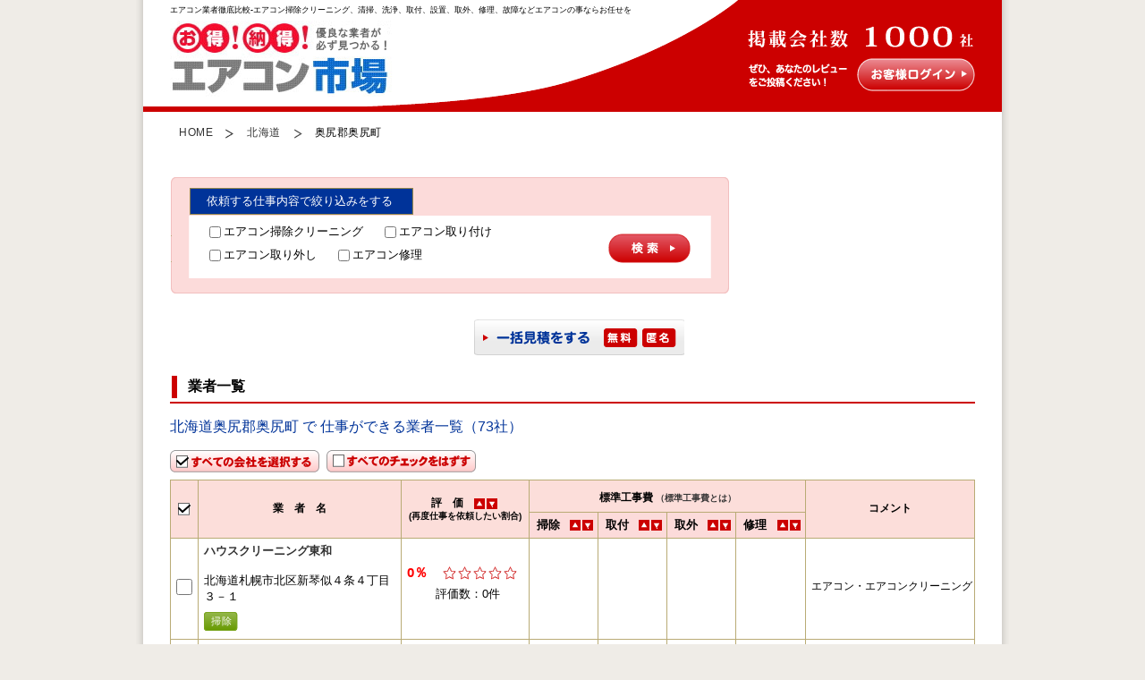

--- FILE ---
content_type: text/html
request_url: http://eacon-ichiba.com/company_list.html?address_id=101098
body_size: 8675
content:

<!DOCTYPE html PUBLIC "-//W3C//DTD XHTML 1.0 Transitional//EN" "http://www.w3.org/TR/xhtml1/DTD/xhtml1-transitional.dtd">
<html xml:lang="ja" lang="ja">
<head>
<meta http-equiv="Content-Style-Type" content="text/css">
<meta http-equiv="Content-Script-Type" content="text/javascript" />
<meta http-equiv="Content-Type" content="text/html; charset=UTF-8">
<meta name="Description" content="エアコン業者一覧-エアコン市場（エアコン業者徹底比較-エアコン掃除クリーニング、清掃、洗浄、取付、設置、取外、修理、故障などエアコンの事ならお任せを）" />
<meta name="Keywords" content="エアコン,業者,会社,掃除,クリーニング,取り付け,修理" />
<meta name="GENERATOR" content="IBM WebSphere Studio Homepage Builder Version 14.0.8.0 for Windows">
<title>エアコン市場｜北海道奥尻郡奥尻町の業者一覧</title>
<link rel="stylesheet" href="base.css" type="text/css" media="all" />
<script type="text/javascript" src="http://eacon-ichiba.com/javascript.js"></script>
</head>
<body>
<div id="wrapper">
<div id="header">
<!-- ヘッダー -->
<h1>エアコン業者徹底比較-エアコン掃除クリーニング、清掃、洗浄、取付、設置、取外、修理、故障などエアコンの事ならお任せを</h1>
<!-- タイトル -->
<p class="logo"><a href="index.html"><img src="img/logo.jpg" alt="お得納得エアコン市場" width="250" height="85" border="0" /></a></p>
<!-- お客様ログインボタン -->
<div id="login_b">
<a href="customer_login.html"><img src="img/loginbutton.png" alt="お客様ログイン" width="132" height="37" border="0" /></a></div><!-- / login_b end -->
<!--　ヘッダーここまで -->
</div><!-- / header end -->
<div id="container">
<!-- コンテンツ ここから -->
<div class="cf" id="contents">
<div id="pankuzu">
<!-- パンクズリスト -->
<ul>
<li><a href="index.html" target="_self">HOME</a></li>
<li><a href="search.html?pref_id=1" target="_self">北海道</a></li>
<li>奥尻郡奥尻町</li>
</ul>
</div><!-- / pankuzu end -->



<table border="0" width="100%">
  <tr>
    <td style="border-color : transparent;">

<div class="cf" id="box9">
<div id="box9_left">
<h4>依頼する仕事内容で絞り込みをする</h4>
<form action="" method="GET">
<input type="hidden" name="address_id" value="101098">
<input type="hidden" name="search_koshu" value="1">
<div id="formleft">
<!--
  <label><input type="checkbox" name="koshu1"  />エアコン掃除クリーニング</label>
  <label><input type="checkbox" name="koshu2"  />エアコン取り付け</label><br />
  <label><input type="checkbox" name="koshu3"  />エアコン取り外し</label>
  <label><input type="checkbox" name="koshu4"  />エアコン修理</label>
-->
  <label><input type="checkbox" name="koshu1" value="1"  />エアコン掃除クリーニング</label>
  <label><input type="checkbox" name="koshu2" value="1"  />エアコン取り付け</label><br />
  <label><input type="checkbox" name="koshu3" value="1"  />エアコン取り外し</label>
  <label><input type="checkbox" name="koshu4" value="1"  />エアコン修理</label>
</div>
<div id="form_right">
<input name="search" type="image" value="送信" src="img/search_button.png" alt="検索"  />
</div>
</form>
</div>

    </td>
  </tr>
  <tr>
    <td style="padding-top:15px; border-color : transparent;text-align : center;" align="center">
<form name="form1" action="" method="GET">
<input type="hidden" name="address_id" value="101098">
<input type="hidden" name="search_mitumori" value="1">
<input type="hidden" name="koshu1" value="">
<input type="hidden" name="koshu2" value="">
<input type="hidden" name="koshu3" value="">
<input type="hidden" name="koshu4" value="">
<input type="hidden" name="sort1" value="">
<input type="hidden" name="sort2" value="">
<input type="hidden" name="sort3" value="">
<input type="hidden" name="sort4" value="">
<input type="hidden" name="sort5" value="">
      <input type="image" value="送信" src="img/mitsumori.png" alt="一括検索する" border="0" class="right" />
    </td>
  </tr>
</table>






<div id="box8">
<!-- 会社情報ここから -->
<h2>業者一覧</h2>
<input type="hidden" name="c_num" value="73">


<h3>北海道奥尻郡奥尻町 で 仕事ができる業者一覧（73社）</h3>
<div style="margin-top:15px; margin-bottom:8px;">
<a href="JavaScript:BoxChecked(true)"><img src="img/all_chk.png" width="167" height="25" border="0"></a>&nbsp;
<a href="JavaScript:BoxChecked(false)"><img src="img/all_null.png" width="167" height="25" border="0"></a>
</div>
<table>
  <tr>
    <th rowspan="2" class="table_midashi_1"><img src="img/chk_btn.gif" width="14" height="14" border="0"></th>
    <th rowspan="2" class="table_midashi_2">業　者　名</th>
    <th rowspan="2" class="table_midahsi_3">評　価　<a href="/company_list.html?address_id=101098&sort1=1" target="_self"><img src="img/up.gif" alt="上へ" border="0" class="updown" /></a><a href="/company_list.html?address_id=101098&sort1=2" target="_self"><img src="img/down.gif" alt="下へ" border="0" class="updown" /></a><br>
    <font style="font-size:80%;">(再度仕事を依頼したい割合)</font></th>
    <th colspan="8" class="table_midashi_4">標準工事費 <font style="font-size:80%;"><a href="#" target="_blank">（標準工事費とは）</a></font></th>
    <th rowspan="2" class="table_midashi_5">コメント</th>
    <!--<th rowspan="2" class="table_midashi_6">会社連絡</th>-->
  </tr>
  <tr>
    <th class="table_midashi_7">掃除</th>
    <th class="table_midashi_8"><a href="/company_list.html?address_id=101098&sort2=1" target="_self"><img src="img/up.gif" alt="上へ" border="0" class="updown" /></a><a href="/company_list.html?address_id=101098&sort2=2" target="_self"><img src="img/down.gif" alt="下へ" border="0" class="updown" /></a></th>
    <th class="table_midashi_9">取付</th>
    <th class="table_midashi_10"><a href="/company_list.html?address_id=101098&sort3=1" target="_self"><img src="img/up.gif" alt="上へ" border="0" class="updown" /></a><a href="/company_list.html?address_id=101098&sort3=2" target="_self"><img src="img/down.gif" alt="下へ" border="0" class="updown" /></a></th>
    <th class="table_midashi_11">取外</th>
    <th class="table_midashi_12"><a href="/company_list.html?address_id=101098&sort4=1" target="_self"><img src="img/up.gif" alt="上へ" border="0" class="updown" /></a><a href="/company_list.html?address_id=101098&sort4=2" target="_self"><img src="img/down.gif" alt="下へ" border="0" class="updown" /></a></th>
    <th class="table_midashi_13">修理</th>
    <th class="table_midashi_14"><a href="/company_list.html?address_id=101098&sort5=1" target="_self"><img src="img/up.gif" alt="上へ" border="0" class="updown" /></a><a href="/company_list.html?address_id=101098&sort5=2" target="_self"><img src="img/down.gif" alt="下へ" border="0" class="updown" /></a></th>
  </tr>

    <input type="hidden" name="cnt_j" value="1">
  <tr>
    <td><!--220--><input name="tid1" type="checkbox" value="220" style="width:18px; height:18px;"  /></td>
<!--
<td>220<input name="tid[1]" type="checkbox" value="220" style="width:18px; height:18px;"/></td>
-->
    <td><a href="http://eacon-ichiba.com/company_info.html?tid=220" target="_blank"><font style="font-weight:bold;">ハウスクリーニング東和</font></a><br />
    <br />
    <span>北海道札幌市北区新琴似４条４丁目３－１</span>
    <ul class="koshu">
    <li>掃除</li>
    </ul>
    </td>
    <td style="text-align : center;" align="center">
    <div class="starwrapper">
    <div class="manzokudo_2"><font style="color:red; font-weight:bold;">0％</font></div>
    <div class="star">
    <!--　五つ星 -->
    <ul>
<li class='non'></li><li class='non'></li><li class='non'></li><li class='non'></li><li class='non'></li>    </ul>
    <!-- 五つ星ここまで -->
    </div><!-- /star end -->
    </div><!-- /starwrapper end -->
    <span>評価数：0件</span></td>
    <td colspan="2" class="yes" style="padding:5px;"></span></td>
    <td colspan="2" class="yes" style="padding:5px;"></span></td>
    <td colspan="2" class="yes" style="padding:5px;"></span></td>
    <td colspan="2" class="yes" style="padding:5px;"></span></td>
    <td class="comment12">エアコン・エアコンクリーニング</td>
    <!--<td><a href="#" target="_self"><img src="img/contact.png" alt="問い合わせる" /></a></td>-->
  </tr>
    <input type="hidden" name="cnt_j" value="2">
  <tr>
    <td><!--221--><input name="tid2" type="checkbox" value="221" style="width:18px; height:18px;"  /></td>
<!--
<td>221<input name="tid[2]" type="checkbox" value="221" style="width:18px; height:18px;"/></td>
-->
    <td><a href="http://eacon-ichiba.com/company_info.html?tid=221" target="_blank"><font style="font-weight:bold;">株式会社住まいのユウケン</font></a><br />
    <br />
    <span>北海道札幌市東区北５０条東７丁目７－８</span>
    <ul class="koshu">
    <li>取付</li>
    <li>取外</li>
    <li>修理</li>
    </ul>
    </td>
    <td style="text-align : center;" align="center">
    <div class="starwrapper">
    <div class="manzokudo_2"><font style="color:red; font-weight:bold;">0％</font></div>
    <div class="star">
    <!--　五つ星 -->
    <ul>
<li class='non'></li><li class='non'></li><li class='non'></li><li class='non'></li><li class='non'></li>    </ul>
    <!-- 五つ星ここまで -->
    </div><!-- /star end -->
    </div><!-- /starwrapper end -->
    <span>評価数：0件</span></td>
    <td colspan="2" class="yes" style="padding:5px;"></span></td>
    <td colspan="2" class="yes" style="padding:5px;"></span></td>
    <td colspan="2" class="yes" style="padding:5px;"></span></td>
    <td colspan="2" class="yes" style="padding:5px;"></span></td>
    <td class="comment12">エアコン工事・冷暖房設備工事・空調設備工事</td>
    <!--<td><a href="#" target="_self"><img src="img/contact.png" alt="問い合わせる" /></a></td>-->
  </tr>
    <input type="hidden" name="cnt_j" value="3">
  <tr>
    <td><!--222--><input name="tid3" type="checkbox" value="222" style="width:18px; height:18px;"  /></td>
<!--
<td>222<input name="tid[3]" type="checkbox" value="222" style="width:18px; height:18px;"/></td>
-->
    <td><a href="http://eacon-ichiba.com/company_info.html?tid=222" target="_blank"><font style="font-weight:bold;">有限会社名寄衛生公社</font></a><br />
    <br />
    <span>北海道名寄市東３条北４丁目１２－２</span>
    <ul class="koshu">
    <li>掃除</li>
    </ul>
    </td>
    <td style="text-align : center;" align="center">
    <div class="starwrapper">
    <div class="manzokudo_2"><font style="color:red; font-weight:bold;">0％</font></div>
    <div class="star">
    <!--　五つ星 -->
    <ul>
<li class='non'></li><li class='non'></li><li class='non'></li><li class='non'></li><li class='non'></li>    </ul>
    <!-- 五つ星ここまで -->
    </div><!-- /star end -->
    </div><!-- /starwrapper end -->
    <span>評価数：0件</span></td>
    <td colspan="2" class="yes" style="padding:5px;"></span></td>
    <td colspan="2" class="yes" style="padding:5px;"></span></td>
    <td colspan="2" class="yes" style="padding:5px;"></span></td>
    <td colspan="2" class="yes" style="padding:5px;"></span></td>
    <td class="comment12">エアコンクリーニング</td>
    <!--<td><a href="#" target="_self"><img src="img/contact.png" alt="問い合わせる" /></a></td>-->
  </tr>
    <input type="hidden" name="cnt_j" value="4">
  <tr>
    <td><!--223--><input name="tid4" type="checkbox" value="223" style="width:18px; height:18px;"  /></td>
<!--
<td>223<input name="tid[4]" type="checkbox" value="223" style="width:18px; height:18px;"/></td>
-->
    <td><a href="http://eacon-ichiba.com/company_info.html?tid=223" target="_blank"><font style="font-weight:bold;">夕張環境清掃株式会社</font></a><br />
    <br />
    <span>北海道夕張市平和１３</span>
    <ul class="koshu">
    <li>掃除</li>
    </ul>
    </td>
    <td style="text-align : center;" align="center">
    <div class="starwrapper">
    <div class="manzokudo_2"><font style="color:red; font-weight:bold;">0％</font></div>
    <div class="star">
    <!--　五つ星 -->
    <ul>
<li class='non'></li><li class='non'></li><li class='non'></li><li class='non'></li><li class='non'></li>    </ul>
    <!-- 五つ星ここまで -->
    </div><!-- /star end -->
    </div><!-- /starwrapper end -->
    <span>評価数：0件</span></td>
    <td colspan="2" class="yes" style="padding:5px;"></span></td>
    <td colspan="2" class="yes" style="padding:5px;"></span></td>
    <td colspan="2" class="yes" style="padding:5px;"></span></td>
    <td colspan="2" class="yes" style="padding:5px;"></span></td>
    <td class="comment12">エアコンクリーニング</td>
    <!--<td><a href="#" target="_self"><img src="img/contact.png" alt="問い合わせる" /></a></td>-->
  </tr>
    <input type="hidden" name="cnt_j" value="5">
  <tr>
    <td><!--224--><input name="tid5" type="checkbox" value="224" style="width:18px; height:18px;"  /></td>
<!--
<td>224<input name="tid[5]" type="checkbox" value="224" style="width:18px; height:18px;"/></td>
-->
    <td><a href="http://eacon-ichiba.com/company_info.html?tid=224" target="_blank"><font style="font-weight:bold;">株式会社吉崎工業所</font></a><br />
    <br />
    <span>北海道北見市北４条東７丁目１</span>
    <ul class="koshu">
    <li>取付</li>
    <li>取外</li>
    <li>修理</li>
    </ul>
    </td>
    <td style="text-align : center;" align="center">
    <div class="starwrapper">
    <div class="manzokudo_2"><font style="color:red; font-weight:bold;">0％</font></div>
    <div class="star">
    <!--　五つ星 -->
    <ul>
<li class='non'></li><li class='non'></li><li class='non'></li><li class='non'></li><li class='non'></li>    </ul>
    <!-- 五つ星ここまで -->
    </div><!-- /star end -->
    </div><!-- /starwrapper end -->
    <span>評価数：0件</span></td>
    <td colspan="2" class="yes" style="padding:5px;"></span></td>
    <td colspan="2" class="yes" style="padding:5px;"></span></td>
    <td colspan="2" class="yes" style="padding:5px;"></span></td>
    <td colspan="2" class="yes" style="padding:5px;"></span></td>
    <td class="comment12">エアコン工事・冷暖房設備工事・空調設備工事</td>
    <!--<td><a href="#" target="_self"><img src="img/contact.png" alt="問い合わせる" /></a></td>-->
  </tr>
    <input type="hidden" name="cnt_j" value="6">
  <tr>
    <td><!--225--><input name="tid6" type="checkbox" value="225" style="width:18px; height:18px;"  /></td>
<!--
<td>225<input name="tid[6]" type="checkbox" value="225" style="width:18px; height:18px;"/></td>
-->
    <td><a href="http://eacon-ichiba.com/company_info.html?tid=225" target="_blank"><font style="font-weight:bold;">株式会社スイテック</font></a><br />
    <br />
    <span>北海道夕張郡栗山町錦３丁目１３９－１２</span>
    <ul class="koshu">
    <li>掃除</li>
    </ul>
    </td>
    <td style="text-align : center;" align="center">
    <div class="starwrapper">
    <div class="manzokudo_2"><font style="color:red; font-weight:bold;">0％</font></div>
    <div class="star">
    <!--　五つ星 -->
    <ul>
<li class='non'></li><li class='non'></li><li class='non'></li><li class='non'></li><li class='non'></li>    </ul>
    <!-- 五つ星ここまで -->
    </div><!-- /star end -->
    </div><!-- /starwrapper end -->
    <span>評価数：0件</span></td>
    <td colspan="2" class="yes" style="padding:5px;"></span></td>
    <td colspan="2" class="yes" style="padding:5px;"></span></td>
    <td colspan="2" class="yes" style="padding:5px;"></span></td>
    <td colspan="2" class="yes" style="padding:5px;"></span></td>
    <td class="comment12">エアコンクリーニング</td>
    <!--<td><a href="#" target="_self"><img src="img/contact.png" alt="問い合わせる" /></a></td>-->
  </tr>
    <input type="hidden" name="cnt_j" value="7">
  <tr>
    <td><!--226--><input name="tid7" type="checkbox" value="226" style="width:18px; height:18px;"  /></td>
<!--
<td>226<input name="tid[7]" type="checkbox" value="226" style="width:18px; height:18px;"/></td>
-->
    <td><a href="http://eacon-ichiba.com/company_info.html?tid=226" target="_blank"><font style="font-weight:bold;">ヤマサ暖房機器株式会社</font></a><br />
    <br />
    <span>北海道旭川市大町２条６丁目</span>
    <ul class="koshu">
    <li>取付</li>
    <li>取外</li>
    <li>修理</li>
    </ul>
    </td>
    <td style="text-align : center;" align="center">
    <div class="starwrapper">
    <div class="manzokudo_2"><font style="color:red; font-weight:bold;">0％</font></div>
    <div class="star">
    <!--　五つ星 -->
    <ul>
<li class='non'></li><li class='non'></li><li class='non'></li><li class='non'></li><li class='non'></li>    </ul>
    <!-- 五つ星ここまで -->
    </div><!-- /star end -->
    </div><!-- /starwrapper end -->
    <span>評価数：0件</span></td>
    <td colspan="2" class="yes" style="padding:5px;"></span></td>
    <td colspan="2" class="yes" style="padding:5px;"></span></td>
    <td colspan="2" class="yes" style="padding:5px;"></span></td>
    <td colspan="2" class="yes" style="padding:5px;"></span></td>
    <td class="comment12">エアコン工事・冷暖房設備工事・空調設備工事</td>
    <!--<td><a href="#" target="_self"><img src="img/contact.png" alt="問い合わせる" /></a></td>-->
  </tr>
    <input type="hidden" name="cnt_j" value="8">
  <tr>
    <td><!--227--><input name="tid8" type="checkbox" value="227" style="width:18px; height:18px;"  /></td>
<!--
<td>227<input name="tid[8]" type="checkbox" value="227" style="width:18px; height:18px;"/></td>
-->
    <td><a href="http://eacon-ichiba.com/company_info.html?tid=227" target="_blank"><font style="font-weight:bold;">株式会社ヤマケンマシナリー札幌営業所</font></a><br />
    <br />
    <span>北海道札幌市中央区南１条東２丁目</span>
    <ul class="koshu">
    <li>取付</li>
    <li>取外</li>
    <li>修理</li>
    </ul>
    </td>
    <td style="text-align : center;" align="center">
    <div class="starwrapper">
    <div class="manzokudo_2"><font style="color:red; font-weight:bold;">0％</font></div>
    <div class="star">
    <!--　五つ星 -->
    <ul>
<li class='non'></li><li class='non'></li><li class='non'></li><li class='non'></li><li class='non'></li>    </ul>
    <!-- 五つ星ここまで -->
    </div><!-- /star end -->
    </div><!-- /starwrapper end -->
    <span>評価数：0件</span></td>
    <td colspan="2" class="yes" style="padding:5px;"></span></td>
    <td colspan="2" class="yes" style="padding:5px;"></span></td>
    <td colspan="2" class="yes" style="padding:5px;"></span></td>
    <td colspan="2" class="yes" style="padding:5px;"></span></td>
    <td class="comment12">空調設備工事</td>
    <!--<td><a href="#" target="_self"><img src="img/contact.png" alt="問い合わせる" /></a></td>-->
  </tr>
    <input type="hidden" name="cnt_j" value="9">
  <tr>
    <td><!--228--><input name="tid9" type="checkbox" value="228" style="width:18px; height:18px;"  /></td>
<!--
<td>228<input name="tid[9]" type="checkbox" value="228" style="width:18px; height:18px;"/></td>
-->
    <td><a href="http://eacon-ichiba.com/company_info.html?tid=228" target="_blank"><font style="font-weight:bold;">株式会社ヤマダ</font></a><br />
    <br />
    <span>北海道小樽市花園３丁目１７－１</span>
    <ul class="koshu">
    <li>取付</li>
    <li>取外</li>
    <li>修理</li>
    </ul>
    </td>
    <td style="text-align : center;" align="center">
    <div class="starwrapper">
    <div class="manzokudo_2"><font style="color:red; font-weight:bold;">0％</font></div>
    <div class="star">
    <!--　五つ星 -->
    <ul>
<li class='non'></li><li class='non'></li><li class='non'></li><li class='non'></li><li class='non'></li>    </ul>
    <!-- 五つ星ここまで -->
    </div><!-- /star end -->
    </div><!-- /starwrapper end -->
    <span>評価数：0件</span></td>
    <td colspan="2" class="yes" style="padding:5px;"></span></td>
    <td colspan="2" class="yes" style="padding:5px;"></span></td>
    <td colspan="2" class="yes" style="padding:5px;"></span></td>
    <td colspan="2" class="yes" style="padding:5px;"></span></td>
    <td class="comment12">エアコン工事・冷暖房設備工事・空調設備工事</td>
    <!--<td><a href="#" target="_self"><img src="img/contact.png" alt="問い合わせる" /></a></td>-->
  </tr>
    <input type="hidden" name="cnt_j" value="10">
  <tr>
    <td><!--229--><input name="tid10" type="checkbox" value="229" style="width:18px; height:18px;"  /></td>
<!--
<td>229<input name="tid[10]" type="checkbox" value="229" style="width:18px; height:18px;"/></td>
-->
    <td><a href="http://eacon-ichiba.com/company_info.html?tid=229" target="_blank"><font style="font-weight:bold;">天内工業株式会社</font></a><br />
    <br />
    <span>北海道北見市東相内町１０－７</span>
    <ul class="koshu">
    <li>取付</li>
    <li>取外</li>
    <li>修理</li>
    </ul>
    </td>
    <td style="text-align : center;" align="center">
    <div class="starwrapper">
    <div class="manzokudo_2"><font style="color:red; font-weight:bold;">0％</font></div>
    <div class="star">
    <!--　五つ星 -->
    <ul>
<li class='non'></li><li class='non'></li><li class='non'></li><li class='non'></li><li class='non'></li>    </ul>
    <!-- 五つ星ここまで -->
    </div><!-- /star end -->
    </div><!-- /starwrapper end -->
    <span>評価数：0件</span></td>
    <td colspan="2" class="yes" style="padding:5px;"></span></td>
    <td colspan="2" class="yes" style="padding:5px;"></span></td>
    <td colspan="2" class="yes" style="padding:5px;"></span></td>
    <td colspan="2" class="yes" style="padding:5px;"></span></td>
    <td class="comment12">エアコン工事・冷暖房設備工事・空調設備工事</td>
    <!--<td><a href="#" target="_self"><img src="img/contact.png" alt="問い合わせる" /></a></td>-->
  </tr>
    <input type="hidden" name="cnt_j" value="11">
  <tr>
    <td><!--230--><input name="tid11" type="checkbox" value="230" style="width:18px; height:18px;"  /></td>
<!--
<td>230<input name="tid[11]" type="checkbox" value="230" style="width:18px; height:18px;"/></td>
-->
    <td><a href="http://eacon-ichiba.com/company_info.html?tid=230" target="_blank"><font style="font-weight:bold;">株式会社網走衛生センター</font></a><br />
    <br />
    <span>北海道網走市字呼人１７４－８</span>
    <ul class="koshu">
    <li>掃除</li>
    <li>取付</li>
    <li>取外</li>
    <li>修理</li>
    </ul>
    </td>
    <td style="text-align : center;" align="center">
    <div class="starwrapper">
    <div class="manzokudo_2"><font style="color:red; font-weight:bold;">0％</font></div>
    <div class="star">
    <!--　五つ星 -->
    <ul>
<li class='non'></li><li class='non'></li><li class='non'></li><li class='non'></li><li class='non'></li>    </ul>
    <!-- 五つ星ここまで -->
    </div><!-- /star end -->
    </div><!-- /starwrapper end -->
    <span>評価数：0件</span></td>
    <td colspan="2" class="yes" style="padding:5px;"></span></td>
    <td colspan="2" class="yes" style="padding:5px;"></span></td>
    <td colspan="2" class="yes" style="padding:5px;"></span></td>
    <td colspan="2" class="yes" style="padding:5px;"></span></td>
    <td class="comment12">エアコンクリーニング・エアコン工事・冷暖房設備工事・空調設備工事</td>
    <!--<td><a href="#" target="_self"><img src="img/contact.png" alt="問い合わせる" /></a></td>-->
  </tr>
    <input type="hidden" name="cnt_j" value="12">
  <tr>
    <td><!--231--><input name="tid12" type="checkbox" value="231" style="width:18px; height:18px;"  /></td>
<!--
<td>231<input name="tid[12]" type="checkbox" value="231" style="width:18px; height:18px;"/></td>
-->
    <td><a href="http://eacon-ichiba.com/company_info.html?tid=231" target="_blank"><font style="font-weight:bold;">株式会社日新工業</font></a><br />
    <br />
    <span>北海道札幌市中央区北２条東４丁目</span>
    <ul class="koshu">
    <li>取付</li>
    <li>取外</li>
    <li>修理</li>
    </ul>
    </td>
    <td style="text-align : center;" align="center">
    <div class="starwrapper">
    <div class="manzokudo_2"><font style="color:red; font-weight:bold;">0％</font></div>
    <div class="star">
    <!--　五つ星 -->
    <ul>
<li class='non'></li><li class='non'></li><li class='non'></li><li class='non'></li><li class='non'></li>    </ul>
    <!-- 五つ星ここまで -->
    </div><!-- /star end -->
    </div><!-- /starwrapper end -->
    <span>評価数：0件</span></td>
    <td colspan="2" class="yes" style="padding:5px;"></span></td>
    <td colspan="2" class="yes" style="padding:5px;"></span></td>
    <td colspan="2" class="yes" style="padding:5px;"></span></td>
    <td colspan="2" class="yes" style="padding:5px;"></span></td>
    <td class="comment12">エアコン工事・冷暖房設備工事・空調設備工事</td>
    <!--<td><a href="#" target="_self"><img src="img/contact.png" alt="問い合わせる" /></a></td>-->
  </tr>
    <input type="hidden" name="cnt_j" value="13">
  <tr>
    <td><!--232--><input name="tid13" type="checkbox" value="232" style="width:18px; height:18px;"  /></td>
<!--
<td>232<input name="tid[13]" type="checkbox" value="232" style="width:18px; height:18px;"/></td>
-->
    <td><a href="http://eacon-ichiba.com/company_info.html?tid=232" target="_blank"><font style="font-weight:bold;">有限会社和光</font></a><br />
    <br />
    <span>北海道標津郡中標津町西町２丁目３８</span>
    <ul class="koshu">
    <li>掃除</li>
    </ul>
    </td>
    <td style="text-align : center;" align="center">
    <div class="starwrapper">
    <div class="manzokudo_2"><font style="color:red; font-weight:bold;">0％</font></div>
    <div class="star">
    <!--　五つ星 -->
    <ul>
<li class='non'></li><li class='non'></li><li class='non'></li><li class='non'></li><li class='non'></li>    </ul>
    <!-- 五つ星ここまで -->
    </div><!-- /star end -->
    </div><!-- /starwrapper end -->
    <span>評価数：0件</span></td>
    <td colspan="2" class="yes" style="padding:5px;"></span></td>
    <td colspan="2" class="yes" style="padding:5px;"></span></td>
    <td colspan="2" class="yes" style="padding:5px;"></span></td>
    <td colspan="2" class="yes" style="padding:5px;"></span></td>
    <td class="comment12">エアコンクリーニング</td>
    <!--<td><a href="#" target="_self"><img src="img/contact.png" alt="問い合わせる" /></a></td>-->
  </tr>
    <input type="hidden" name="cnt_j" value="14">
  <tr>
    <td><!--233--><input name="tid14" type="checkbox" value="233" style="width:18px; height:18px;"  /></td>
<!--
<td>233<input name="tid[14]" type="checkbox" value="233" style="width:18px; height:18px;"/></td>
-->
    <td><a href="http://eacon-ichiba.com/company_info.html?tid=233" target="_blank"><font style="font-weight:bold;">家電修理工房・ボルトん／新琴似四番通店</font></a><br />
    <br />
    <span>北海道札幌市北区新琴似７条１１丁目６－１８</span>
    <ul class="koshu">
    <li>修理</li>
    </ul>
    </td>
    <td style="text-align : center;" align="center">
    <div class="starwrapper">
    <div class="manzokudo_2"><font style="color:red; font-weight:bold;">0％</font></div>
    <div class="star">
    <!--　五つ星 -->
    <ul>
<li class='non'></li><li class='non'></li><li class='non'></li><li class='non'></li><li class='non'></li>    </ul>
    <!-- 五つ星ここまで -->
    </div><!-- /star end -->
    </div><!-- /starwrapper end -->
    <span>評価数：0件</span></td>
    <td colspan="2" class="yes" style="padding:5px;"></span></td>
    <td colspan="2" class="yes" style="padding:5px;"></span></td>
    <td colspan="2" class="yes" style="padding:5px;"></span></td>
    <td colspan="2" class="yes" style="padding:5px;"></span></td>
    <td class="comment12">エアコン・エアコン修理サービス</td>
    <!--<td><a href="#" target="_self"><img src="img/contact.png" alt="問い合わせる" /></a></td>-->
  </tr>
    <input type="hidden" name="cnt_j" value="15">
  <tr>
    <td><!--234--><input name="tid15" type="checkbox" value="234" style="width:18px; height:18px;"  /></td>
<!--
<td>234<input name="tid[15]" type="checkbox" value="234" style="width:18px; height:18px;"/></td>
-->
    <td><a href="http://eacon-ichiba.com/company_info.html?tid=234" target="_blank"><font style="font-weight:bold;">株式会社ベリージャパン札幌支店</font></a><br />
    <br />
    <span>北海道札幌市中央区大通西８丁目２－２４</span>
    <ul class="koshu">
    <li>掃除</li>
    </ul>
    </td>
    <td style="text-align : center;" align="center">
    <div class="starwrapper">
    <div class="manzokudo_2"><font style="color:red; font-weight:bold;">0％</font></div>
    <div class="star">
    <!--　五つ星 -->
    <ul>
<li class='non'></li><li class='non'></li><li class='non'></li><li class='non'></li><li class='non'></li>    </ul>
    <!-- 五つ星ここまで -->
    </div><!-- /star end -->
    </div><!-- /starwrapper end -->
    <span>評価数：0件</span></td>
    <td colspan="2" class="yes" style="padding:5px;"></span></td>
    <td colspan="2" class="yes" style="padding:5px;"></span></td>
    <td colspan="2" class="yes" style="padding:5px;"></span></td>
    <td colspan="2" class="yes" style="padding:5px;"></span></td>
    <td class="comment12">エアコンクリーニング</td>
    <!--<td><a href="#" target="_self"><img src="img/contact.png" alt="問い合わせる" /></a></td>-->
  </tr>
    <input type="hidden" name="cnt_j" value="16">
  <tr>
    <td><!--235--><input name="tid16" type="checkbox" value="235" style="width:18px; height:18px;"  /></td>
<!--
<td>235<input name="tid[16]" type="checkbox" value="235" style="width:18px; height:18px;"/></td>
-->
    <td><a href="http://eacon-ichiba.com/company_info.html?tid=235" target="_blank"><font style="font-weight:bold;">株式会社ベリージャパン</font></a><br />
    <br />
    <span>北海道旭川市曙北３条７丁目３－１０</span>
    <ul class="koshu">
    <li>掃除</li>
    </ul>
    </td>
    <td style="text-align : center;" align="center">
    <div class="starwrapper">
    <div class="manzokudo_2"><font style="color:red; font-weight:bold;">0％</font></div>
    <div class="star">
    <!--　五つ星 -->
    <ul>
<li class='non'></li><li class='non'></li><li class='non'></li><li class='non'></li><li class='non'></li>    </ul>
    <!-- 五つ星ここまで -->
    </div><!-- /star end -->
    </div><!-- /starwrapper end -->
    <span>評価数：0件</span></td>
    <td colspan="2" class="yes" style="padding:5px;"></span></td>
    <td colspan="2" class="yes" style="padding:5px;"></span></td>
    <td colspan="2" class="yes" style="padding:5px;"></span></td>
    <td colspan="2" class="yes" style="padding:5px;"></span></td>
    <td class="comment12">エアコンクリーニング</td>
    <!--<td><a href="#" target="_self"><img src="img/contact.png" alt="問い合わせる" /></a></td>-->
  </tr>
    <input type="hidden" name="cnt_j" value="17">
  <tr>
    <td><!--236--><input name="tid17" type="checkbox" value="236" style="width:18px; height:18px;"  /></td>
<!--
<td>236<input name="tid[17]" type="checkbox" value="236" style="width:18px; height:18px;"/></td>
-->
    <td><a href="http://eacon-ichiba.com/company_info.html?tid=236" target="_blank"><font style="font-weight:bold;">株式会社ベンチャー</font></a><br />
    <br />
    <span>北海道札幌市白石区川北３条１丁目５－２３</span>
    <ul class="koshu">
    <li>掃除</li>
    </ul>
    </td>
    <td style="text-align : center;" align="center">
    <div class="starwrapper">
    <div class="manzokudo_2"><font style="color:red; font-weight:bold;">0％</font></div>
    <div class="star">
    <!--　五つ星 -->
    <ul>
<li class='non'></li><li class='non'></li><li class='non'></li><li class='non'></li><li class='non'></li>    </ul>
    <!-- 五つ星ここまで -->
    </div><!-- /star end -->
    </div><!-- /starwrapper end -->
    <span>評価数：0件</span></td>
    <td colspan="2" class="yes" style="padding:5px;"></span></td>
    <td colspan="2" class="yes" style="padding:5px;"></span></td>
    <td colspan="2" class="yes" style="padding:5px;"></span></td>
    <td colspan="2" class="yes" style="padding:5px;"></span></td>
    <td class="comment12">エアコンクリーニング</td>
    <!--<td><a href="#" target="_self"><img src="img/contact.png" alt="問い合わせる" /></a></td>-->
  </tr>
    <input type="hidden" name="cnt_j" value="18">
  <tr>
    <td><!--237--><input name="tid18" type="checkbox" value="237" style="width:18px; height:18px;"  /></td>
<!--
<td>237<input name="tid[18]" type="checkbox" value="237" style="width:18px; height:18px;"/></td>
-->
    <td><a href="http://eacon-ichiba.com/company_info.html?tid=237" target="_blank"><font style="font-weight:bold;">株式会社キムラ</font></a><br />
    <br />
    <span>北海道札幌市豊平区豊平５条２丁目２－２</span>
    <ul class="koshu">
    <li>掃除</li>
    </ul>
    </td>
    <td style="text-align : center;" align="center">
    <div class="starwrapper">
    <div class="manzokudo_2"><font style="color:red; font-weight:bold;">0％</font></div>
    <div class="star">
    <!--　五つ星 -->
    <ul>
<li class='non'></li><li class='non'></li><li class='non'></li><li class='non'></li><li class='non'></li>    </ul>
    <!-- 五つ星ここまで -->
    </div><!-- /star end -->
    </div><!-- /starwrapper end -->
    <span>評価数：0件</span></td>
    <td colspan="2" class="yes" style="padding:5px;"></span></td>
    <td colspan="2" class="yes" style="padding:5px;"></span></td>
    <td colspan="2" class="yes" style="padding:5px;"></span></td>
    <td colspan="2" class="yes" style="padding:5px;"></span></td>
    <td class="comment12">エアコンクリーニング</td>
    <!--<td><a href="#" target="_self"><img src="img/contact.png" alt="問い合わせる" /></a></td>-->
  </tr>
    <input type="hidden" name="cnt_j" value="19">
  <tr>
    <td><!--238--><input name="tid19" type="checkbox" value="238" style="width:18px; height:18px;"  /></td>
<!--
<td>238<input name="tid[19]" type="checkbox" value="238" style="width:18px; height:18px;"/></td>
-->
    <td><a href="http://eacon-ichiba.com/company_info.html?tid=238" target="_blank"><font style="font-weight:bold;">ダスキン滝川</font></a><br />
    <br />
    <span>北海道滝川市流通団地３丁目３－２５</span>
    <ul class="koshu">
    <li>掃除</li>
    </ul>
    </td>
    <td style="text-align : center;" align="center">
    <div class="starwrapper">
    <div class="manzokudo_2"><font style="color:red; font-weight:bold;">0％</font></div>
    <div class="star">
    <!--　五つ星 -->
    <ul>
<li class='non'></li><li class='non'></li><li class='non'></li><li class='non'></li><li class='non'></li>    </ul>
    <!-- 五つ星ここまで -->
    </div><!-- /star end -->
    </div><!-- /starwrapper end -->
    <span>評価数：0件</span></td>
    <td colspan="2" class="yes" style="padding:5px;"></span></td>
    <td colspan="2" class="yes" style="padding:5px;"></span></td>
    <td colspan="2" class="yes" style="padding:5px;"></span></td>
    <td colspan="2" class="yes" style="padding:5px;"></span></td>
    <td class="comment12">エアコン・エアコンクリーニング</td>
    <!--<td><a href="#" target="_self"><img src="img/contact.png" alt="問い合わせる" /></a></td>-->
  </tr>
    <input type="hidden" name="cnt_j" value="20">
  <tr>
    <td><!--239--><input name="tid20" type="checkbox" value="239" style="width:18px; height:18px;"  /></td>
<!--
<td>239<input name="tid[20]" type="checkbox" value="239" style="width:18px; height:18px;"/></td>
-->
    <td><a href="http://eacon-ichiba.com/company_info.html?tid=239" target="_blank"><font style="font-weight:bold;">岩見沢引越センター高橋運送</font></a><br />
    <br />
    <span>北海道岩見沢市東町５９６－１０</span>
    <ul class="koshu">
    <li>掃除</li>
    </ul>
    </td>
    <td style="text-align : center;" align="center">
    <div class="starwrapper">
    <div class="manzokudo_2"><font style="color:red; font-weight:bold;">0％</font></div>
    <div class="star">
    <!--　五つ星 -->
    <ul>
<li class='non'></li><li class='non'></li><li class='non'></li><li class='non'></li><li class='non'></li>    </ul>
    <!-- 五つ星ここまで -->
    </div><!-- /star end -->
    </div><!-- /starwrapper end -->
    <span>評価数：0件</span></td>
    <td colspan="2" class="yes" style="padding:5px;"></span></td>
    <td colspan="2" class="yes" style="padding:5px;"></span></td>
    <td colspan="2" class="yes" style="padding:5px;"></span></td>
    <td colspan="2" class="yes" style="padding:5px;"></span></td>
    <td class="comment12">エアコンクリーニング</td>
    <!--<td><a href="#" target="_self"><img src="img/contact.png" alt="問い合わせる" /></a></td>-->
  </tr>
    <input type="hidden" name="cnt_j" value="21">
  <tr>
    <td><!--240--><input name="tid21" type="checkbox" value="240" style="width:18px; height:18px;"  /></td>
<!--
<td>240<input name="tid[21]" type="checkbox" value="240" style="width:18px; height:18px;"/></td>
-->
    <td><a href="http://eacon-ichiba.com/company_info.html?tid=240" target="_blank"><font style="font-weight:bold;">株式会社苫小牧清掃社</font></a><br />
    <br />
    <span>北海道苫小牧市字糸井４０２－１４</span>
    <ul class="koshu">
    <li>掃除</li>
    </ul>
    </td>
    <td style="text-align : center;" align="center">
    <div class="starwrapper">
    <div class="manzokudo_2"><font style="color:red; font-weight:bold;">0％</font></div>
    <div class="star">
    <!--　五つ星 -->
    <ul>
<li class='non'></li><li class='non'></li><li class='non'></li><li class='non'></li><li class='non'></li>    </ul>
    <!-- 五つ星ここまで -->
    </div><!-- /star end -->
    </div><!-- /starwrapper end -->
    <span>評価数：0件</span></td>
    <td colspan="2" class="yes" style="padding:5px;"></span></td>
    <td colspan="2" class="yes" style="padding:5px;"></span></td>
    <td colspan="2" class="yes" style="padding:5px;"></span></td>
    <td colspan="2" class="yes" style="padding:5px;"></span></td>
    <td class="comment12">エアコンクリーニング</td>
    <!--<td><a href="#" target="_self"><img src="img/contact.png" alt="問い合わせる" /></a></td>-->
  </tr>
    <input type="hidden" name="cnt_j" value="22">
  <tr>
    <td><!--241--><input name="tid22" type="checkbox" value="241" style="width:18px; height:18px;"  /></td>
<!--
<td>241<input name="tid[22]" type="checkbox" value="241" style="width:18px; height:18px;"/></td>
-->
    <td><a href="http://eacon-ichiba.com/company_info.html?tid=241" target="_blank"><font style="font-weight:bold;">株式会社ＴＳＣテスコ</font></a><br />
    <br />
    <span>北海道函館市松川町８－１６</span>
    <ul class="koshu">
    <li>掃除</li>
    </ul>
    </td>
    <td style="text-align : center;" align="center">
    <div class="starwrapper">
    <div class="manzokudo_2"><font style="color:red; font-weight:bold;">0％</font></div>
    <div class="star">
    <!--　五つ星 -->
    <ul>
<li class='non'></li><li class='non'></li><li class='non'></li><li class='non'></li><li class='non'></li>    </ul>
    <!-- 五つ星ここまで -->
    </div><!-- /star end -->
    </div><!-- /starwrapper end -->
    <span>評価数：0件</span></td>
    <td colspan="2" class="yes" style="padding:5px;"></span></td>
    <td colspan="2" class="yes" style="padding:5px;"></span></td>
    <td colspan="2" class="yes" style="padding:5px;"></span></td>
    <td colspan="2" class="yes" style="padding:5px;"></span></td>
    <td class="comment12">エアコンクリーニング</td>
    <!--<td><a href="#" target="_self"><img src="img/contact.png" alt="問い合わせる" /></a></td>-->
  </tr>
    <input type="hidden" name="cnt_j" value="23">
  <tr>
    <td><!--242--><input name="tid23" type="checkbox" value="242" style="width:18px; height:18px;"  /></td>
<!--
<td>242<input name="tid[23]" type="checkbox" value="242" style="width:18px; height:18px;"/></td>
-->
    <td><a href="http://eacon-ichiba.com/company_info.html?tid=242" target="_blank"><font style="font-weight:bold;">東洋建設工機株式会社</font></a><br />
    <br />
    <span>北海道砂川市西２条南６丁目１－２</span>
    <ul class="koshu">
    <li>取付</li>
    <li>取外</li>
    <li>修理</li>
    </ul>
    </td>
    <td style="text-align : center;" align="center">
    <div class="starwrapper">
    <div class="manzokudo_2"><font style="color:red; font-weight:bold;">0％</font></div>
    <div class="star">
    <!--　五つ星 -->
    <ul>
<li class='non'></li><li class='non'></li><li class='non'></li><li class='non'></li><li class='non'></li>    </ul>
    <!-- 五つ星ここまで -->
    </div><!-- /star end -->
    </div><!-- /starwrapper end -->
    <span>評価数：0件</span></td>
    <td colspan="2" class="yes" style="padding:5px;"></span></td>
    <td colspan="2" class="yes" style="padding:5px;"></span></td>
    <td colspan="2" class="yes" style="padding:5px;"></span></td>
    <td colspan="2" class="yes" style="padding:5px;"></span></td>
    <td class="comment12">エアコン工事・冷暖房設備工事・空調設備工事</td>
    <!--<td><a href="#" target="_self"><img src="img/contact.png" alt="問い合わせる" /></a></td>-->
  </tr>
    <input type="hidden" name="cnt_j" value="24">
  <tr>
    <td><!--243--><input name="tid24" type="checkbox" value="243" style="width:18px; height:18px;"  /></td>
<!--
<td>243<input name="tid[24]" type="checkbox" value="243" style="width:18px; height:18px;"/></td>
-->
    <td><a href="http://eacon-ichiba.com/company_info.html?tid=243" target="_blank"><font style="font-weight:bold;">株式会社東洋興業</font></a><br />
    <br />
    <span>北海道登別市新栄町１－３２</span>
    <ul class="koshu">
    <li>掃除</li>
    </ul>
    </td>
    <td style="text-align : center;" align="center">
    <div class="starwrapper">
    <div class="manzokudo_2"><font style="color:red; font-weight:bold;">0％</font></div>
    <div class="star">
    <!--　五つ星 -->
    <ul>
<li class='non'></li><li class='non'></li><li class='non'></li><li class='non'></li><li class='non'></li>    </ul>
    <!-- 五つ星ここまで -->
    </div><!-- /star end -->
    </div><!-- /starwrapper end -->
    <span>評価数：0件</span></td>
    <td colspan="2" class="yes" style="padding:5px;"></span></td>
    <td colspan="2" class="yes" style="padding:5px;"></span></td>
    <td colspan="2" class="yes" style="padding:5px;"></span></td>
    <td colspan="2" class="yes" style="padding:5px;"></span></td>
    <td class="comment12">エアコンクリーニング</td>
    <!--<td><a href="#" target="_self"><img src="img/contact.png" alt="問い合わせる" /></a></td>-->
  </tr>
    <input type="hidden" name="cnt_j" value="25">
  <tr>
    <td><!--244--><input name="tid25" type="checkbox" value="244" style="width:18px; height:18px;"  /></td>
<!--
<td>244<input name="tid[25]" type="checkbox" value="244" style="width:18px; height:18px;"/></td>
-->
    <td><a href="http://eacon-ichiba.com/company_info.html?tid=244" target="_blank"><font style="font-weight:bold;">アーアーアーアンシンエアコンクリーニング・修理取付サービス生活救急車ＪＢＲ／出張エリア・札幌市・中央区・札幌駅前・札幌市役所前・大通・すすきの・苗穂・宮の森・円</font></a><br />
    <br />
    <span>北海道札幌市中央区南４条西５丁目８</span>
    <ul class="koshu">
    <li>掃除</li>
    </ul>
    </td>
    <td style="text-align : center;" align="center">
    <div class="starwrapper">
    <div class="manzokudo_2"><font style="color:red; font-weight:bold;">0％</font></div>
    <div class="star">
    <!--　五つ星 -->
    <ul>
<li class='non'></li><li class='non'></li><li class='non'></li><li class='non'></li><li class='non'></li>    </ul>
    <!-- 五つ星ここまで -->
    </div><!-- /star end -->
    </div><!-- /starwrapper end -->
    <span>評価数：0件</span></td>
    <td colspan="2" class="yes" style="padding:5px;"></span></td>
    <td colspan="2" class="yes" style="padding:5px;"></span></td>
    <td colspan="2" class="yes" style="padding:5px;"></span></td>
    <td colspan="2" class="yes" style="padding:5px;"></span></td>
    <td class="comment12">エアコン・エアコンクリーニング・エアコン工事・冷暖房設備工事・空調設備工事</td>
    <!--<td><a href="#" target="_self"><img src="img/contact.png" alt="問い合わせる" /></a></td>-->
  </tr>
    <input type="hidden" name="cnt_j" value="26">
  <tr>
    <td><!--245--><input name="tid26" type="checkbox" value="245" style="width:18px; height:18px;"  /></td>
<!--
<td>245<input name="tid[26]" type="checkbox" value="245" style="width:18px; height:18px;"/></td>
-->
    <td><a href="http://eacon-ichiba.com/company_info.html?tid=245" target="_blank"><font style="font-weight:bold;">アーアーアーアンシン家電トラブル・パソコン出張修理サービス生活救急車ＪＢＲ／出張エリア・札幌市・中央区・札幌駅前・札幌市役所前・大通・すすきの・苗穂・宮の森・円</font></a><br />
    <br />
    <span>北海道札幌市中央区南４条西５丁目８</span>
    <ul class="koshu">
    <li>取付</li>
    <li>取外</li>
    <li>修理</li>
    </ul>
    </td>
    <td style="text-align : center;" align="center">
    <div class="starwrapper">
    <div class="manzokudo_2"><font style="color:red; font-weight:bold;">0％</font></div>
    <div class="star">
    <!--　五つ星 -->
    <ul>
<li class='non'></li><li class='non'></li><li class='non'></li><li class='non'></li><li class='non'></li>    </ul>
    <!-- 五つ星ここまで -->
    </div><!-- /star end -->
    </div><!-- /starwrapper end -->
    <span>評価数：0件</span></td>
    <td colspan="2" class="yes" style="padding:5px;"></span></td>
    <td colspan="2" class="yes" style="padding:5px;"></span></td>
    <td colspan="2" class="yes" style="padding:5px;"></span></td>
    <td colspan="2" class="yes" style="padding:5px;"></span></td>
    <td class="comment12">エアコン・エアコン工事・エアコン修理サービス</td>
    <!--<td><a href="#" target="_self"><img src="img/contact.png" alt="問い合わせる" /></a></td>-->
  </tr>
    <input type="hidden" name="cnt_j" value="27">
  <tr>
    <td><!--246--><input name="tid27" type="checkbox" value="246" style="width:18px; height:18px;"  /></td>
<!--
<td>246<input name="tid[27]" type="checkbox" value="246" style="width:18px; height:18px;"/></td>
-->
    <td><a href="http://eacon-ichiba.com/company_info.html?tid=246" target="_blank"><font style="font-weight:bold;">有限会社登和清掃</font></a><br />
    <br />
    <span>北海道登別市新栄町１－４１</span>
    <ul class="koshu">
    <li>掃除</li>
    </ul>
    </td>
    <td style="text-align : center;" align="center">
    <div class="starwrapper">
    <div class="manzokudo_2"><font style="color:red; font-weight:bold;">0％</font></div>
    <div class="star">
    <!--　五つ星 -->
    <ul>
<li class='non'></li><li class='non'></li><li class='non'></li><li class='non'></li><li class='non'></li>    </ul>
    <!-- 五つ星ここまで -->
    </div><!-- /star end -->
    </div><!-- /starwrapper end -->
    <span>評価数：0件</span></td>
    <td colspan="2" class="yes" style="padding:5px;"></span></td>
    <td colspan="2" class="yes" style="padding:5px;"></span></td>
    <td colspan="2" class="yes" style="padding:5px;"></span></td>
    <td colspan="2" class="yes" style="padding:5px;"></span></td>
    <td class="comment12">エアコンクリーニング</td>
    <!--<td><a href="#" target="_self"><img src="img/contact.png" alt="問い合わせる" /></a></td>-->
  </tr>
    <input type="hidden" name="cnt_j" value="28">
  <tr>
    <td><!--247--><input name="tid28" type="checkbox" value="247" style="width:18px; height:18px;"  /></td>
<!--
<td>247<input name="tid[28]" type="checkbox" value="247" style="width:18px; height:18px;"/></td>
-->
    <td><a href="http://eacon-ichiba.com/company_info.html?tid=247" target="_blank"><font style="font-weight:bold;">株式会社桃花舎</font></a><br />
    <br />
    <span>北海道帯広市西６条南６丁目３</span>
    <ul class="koshu">
    <li>掃除</li>
    </ul>
    </td>
    <td style="text-align : center;" align="center">
    <div class="starwrapper">
    <div class="manzokudo_2"><font style="color:red; font-weight:bold;">0％</font></div>
    <div class="star">
    <!--　五つ星 -->
    <ul>
<li class='non'></li><li class='non'></li><li class='non'></li><li class='non'></li><li class='non'></li>    </ul>
    <!-- 五つ星ここまで -->
    </div><!-- /star end -->
    </div><!-- /starwrapper end -->
    <span>評価数：0件</span></td>
    <td colspan="2" class="yes" style="padding:5px;"></span></td>
    <td colspan="2" class="yes" style="padding:5px;"></span></td>
    <td colspan="2" class="yes" style="padding:5px;"></span></td>
    <td colspan="2" class="yes" style="padding:5px;"></span></td>
    <td class="comment12">エアコンクリーニング</td>
    <!--<td><a href="#" target="_self"><img src="img/contact.png" alt="問い合わせる" /></a></td>-->
  </tr>
    <input type="hidden" name="cnt_j" value="29">
  <tr>
    <td><!--248--><input name="tid29" type="checkbox" value="248" style="width:18px; height:18px;"  /></td>
<!--
<td>248<input name="tid[29]" type="checkbox" value="248" style="width:18px; height:18px;"/></td>
-->
    <td><a href="http://eacon-ichiba.com/company_info.html?tid=248" target="_blank"><font style="font-weight:bold;">有限会社東邦美装</font></a><br />
    <br />
    <span>北海道釧路市鶴ケ岱１丁目９－１８</span>
    <ul class="koshu">
    <li>掃除</li>
    </ul>
    </td>
    <td style="text-align : center;" align="center">
    <div class="starwrapper">
    <div class="manzokudo_2"><font style="color:red; font-weight:bold;">0％</font></div>
    <div class="star">
    <!--　五つ星 -->
    <ul>
<li class='non'></li><li class='non'></li><li class='non'></li><li class='non'></li><li class='non'></li>    </ul>
    <!-- 五つ星ここまで -->
    </div><!-- /star end -->
    </div><!-- /starwrapper end -->
    <span>評価数：0件</span></td>
    <td colspan="2" class="yes" style="padding:5px;"></span></td>
    <td colspan="2" class="yes" style="padding:5px;"></span></td>
    <td colspan="2" class="yes" style="padding:5px;"></span></td>
    <td colspan="2" class="yes" style="padding:5px;"></span></td>
    <td class="comment12">エアコンクリーニング</td>
    <!--<td><a href="#" target="_self"><img src="img/contact.png" alt="問い合わせる" /></a></td>-->
  </tr>
    <input type="hidden" name="cnt_j" value="30">
  <tr>
    <td><!--249--><input name="tid30" type="checkbox" value="249" style="width:18px; height:18px;"  /></td>
<!--
<td>249<input name="tid[30]" type="checkbox" value="249" style="width:18px; height:18px;"/></td>
-->
    <td><a href="http://eacon-ichiba.com/company_info.html?tid=249" target="_blank"><font style="font-weight:bold;">テルウェル東日本株式会社北海道支店営業部第二法人営業担当</font></a><br />
    <br />
    <span>北海道札幌市中央区北４条西１６丁目</span>
    <ul class="koshu">
    <li>掃除</li>
    </ul>
    </td>
    <td style="text-align : center;" align="center">
    <div class="starwrapper">
    <div class="manzokudo_2"><font style="color:red; font-weight:bold;">0％</font></div>
    <div class="star">
    <!--　五つ星 -->
    <ul>
<li class='non'></li><li class='non'></li><li class='non'></li><li class='non'></li><li class='non'></li>    </ul>
    <!-- 五つ星ここまで -->
    </div><!-- /star end -->
    </div><!-- /starwrapper end -->
    <span>評価数：0件</span></td>
    <td colspan="2" class="yes" style="padding:5px;"></span></td>
    <td colspan="2" class="yes" style="padding:5px;"></span></td>
    <td colspan="2" class="yes" style="padding:5px;"></span></td>
    <td colspan="2" class="yes" style="padding:5px;"></span></td>
    <td class="comment12">エアコン・エアコンクリーニング</td>
    <!--<td><a href="#" target="_self"><img src="img/contact.png" alt="問い合わせる" /></a></td>-->
  </tr>
    <input type="hidden" name="cnt_j" value="31">
  <tr>
    <td><!--250--><input name="tid31" type="checkbox" value="250" style="width:18px; height:18px;"  /></td>
<!--
<td>250<input name="tid[31]" type="checkbox" value="250" style="width:18px; height:18px;"/></td>
-->
    <td><a href="http://eacon-ichiba.com/company_info.html?tid=250" target="_blank"><font style="font-weight:bold;">株式会社トーショウビルサービス札幌支店</font></a><br />
    <br />
    <span>北海道札幌市中央区北１条西９丁目３－２７</span>
    <ul class="koshu">
    <li>掃除</li>
    </ul>
    </td>
    <td style="text-align : center;" align="center">
    <div class="starwrapper">
    <div class="manzokudo_2"><font style="color:red; font-weight:bold;">0％</font></div>
    <div class="star">
    <!--　五つ星 -->
    <ul>
<li class='non'></li><li class='non'></li><li class='non'></li><li class='non'></li><li class='non'></li>    </ul>
    <!-- 五つ星ここまで -->
    </div><!-- /star end -->
    </div><!-- /starwrapper end -->
    <span>評価数：0件</span></td>
    <td colspan="2" class="yes" style="padding:5px;"></span></td>
    <td colspan="2" class="yes" style="padding:5px;"></span></td>
    <td colspan="2" class="yes" style="padding:5px;"></span></td>
    <td colspan="2" class="yes" style="padding:5px;"></span></td>
    <td class="comment12">エアコンクリーニング</td>
    <!--<td><a href="#" target="_self"><img src="img/contact.png" alt="問い合わせる" /></a></td>-->
  </tr>
    <input type="hidden" name="cnt_j" value="32">
  <tr>
    <td><!--251--><input name="tid32" type="checkbox" value="251" style="width:18px; height:18px;"  /></td>
<!--
<td>251<input name="tid[32]" type="checkbox" value="251" style="width:18px; height:18px;"/></td>
-->
    <td><a href="http://eacon-ichiba.com/company_info.html?tid=251" target="_blank"><font style="font-weight:bold;">苫小牧清掃企業組合／本社</font></a><br />
    <br />
    <span>北海道苫小牧市新開町２丁目２－１０</span>
    <ul class="koshu">
    <li>掃除</li>
    </ul>
    </td>
    <td style="text-align : center;" align="center">
    <div class="starwrapper">
    <div class="manzokudo_2"><font style="color:red; font-weight:bold;">0％</font></div>
    <div class="star">
    <!--　五つ星 -->
    <ul>
<li class='non'></li><li class='non'></li><li class='non'></li><li class='non'></li><li class='non'></li>    </ul>
    <!-- 五つ星ここまで -->
    </div><!-- /star end -->
    </div><!-- /starwrapper end -->
    <span>評価数：0件</span></td>
    <td colspan="2" class="yes" style="padding:5px;"></span></td>
    <td colspan="2" class="yes" style="padding:5px;"></span></td>
    <td colspan="2" class="yes" style="padding:5px;"></span></td>
    <td colspan="2" class="yes" style="padding:5px;"></span></td>
    <td class="comment12">エアコンクリーニング</td>
    <!--<td><a href="#" target="_self"><img src="img/contact.png" alt="問い合わせる" /></a></td>-->
  </tr>
    <input type="hidden" name="cnt_j" value="33">
  <tr>
    <td><!--252--><input name="tid33" type="checkbox" value="252" style="width:18px; height:18px;"  /></td>
<!--
<td>252<input name="tid[33]" type="checkbox" value="252" style="width:18px; height:18px;"/></td>
-->
    <td><a href="http://eacon-ichiba.com/company_info.html?tid=252" target="_blank"><font style="font-weight:bold;">苫小牧清掃企業組合／有明支店</font></a><br />
    <br />
    <span>北海道苫小牧市有明町１丁目２－４０</span>
    <ul class="koshu">
    <li>掃除</li>
    </ul>
    </td>
    <td style="text-align : center;" align="center">
    <div class="starwrapper">
    <div class="manzokudo_2"><font style="color:red; font-weight:bold;">0％</font></div>
    <div class="star">
    <!--　五つ星 -->
    <ul>
<li class='non'></li><li class='non'></li><li class='non'></li><li class='non'></li><li class='non'></li>    </ul>
    <!-- 五つ星ここまで -->
    </div><!-- /star end -->
    </div><!-- /starwrapper end -->
    <span>評価数：0件</span></td>
    <td colspan="2" class="yes" style="padding:5px;"></span></td>
    <td colspan="2" class="yes" style="padding:5px;"></span></td>
    <td colspan="2" class="yes" style="padding:5px;"></span></td>
    <td colspan="2" class="yes" style="padding:5px;"></span></td>
    <td class="comment12">エアコンクリーニング</td>
    <!--<td><a href="#" target="_self"><img src="img/contact.png" alt="問い合わせる" /></a></td>-->
  </tr>
    <input type="hidden" name="cnt_j" value="34">
  <tr>
    <td><!--253--><input name="tid34" type="checkbox" value="253" style="width:18px; height:18px;"  /></td>
<!--
<td>253<input name="tid[34]" type="checkbox" value="253" style="width:18px; height:18px;"/></td>
-->
    <td><a href="http://eacon-ichiba.com/company_info.html?tid=253" target="_blank"><font style="font-weight:bold;">特殊美装Ｈａｙａｓｉ</font></a><br />
    <br />
    <span>北海道函館市柏木町４－２４</span>
    <ul class="koshu">
    <li>掃除</li>
    </ul>
    </td>
    <td style="text-align : center;" align="center">
    <div class="starwrapper">
    <div class="manzokudo_2"><font style="color:red; font-weight:bold;">0％</font></div>
    <div class="star">
    <!--　五つ星 -->
    <ul>
<li class='non'></li><li class='non'></li><li class='non'></li><li class='non'></li><li class='non'></li>    </ul>
    <!-- 五つ星ここまで -->
    </div><!-- /star end -->
    </div><!-- /starwrapper end -->
    <span>評価数：0件</span></td>
    <td colspan="2" class="yes" style="padding:5px;"></span></td>
    <td colspan="2" class="yes" style="padding:5px;"></span></td>
    <td colspan="2" class="yes" style="padding:5px;"></span></td>
    <td colspan="2" class="yes" style="padding:5px;"></span></td>
    <td class="comment12">エアコンクリーニング</td>
    <!--<td><a href="#" target="_self"><img src="img/contact.png" alt="問い合わせる" /></a></td>-->
  </tr>
    <input type="hidden" name="cnt_j" value="35">
  <tr>
    <td><!--254--><input name="tid35" type="checkbox" value="254" style="width:18px; height:18px;"  /></td>
<!--
<td>254<input name="tid[35]" type="checkbox" value="254" style="width:18px; height:18px;"/></td>
-->
    <td><a href="http://eacon-ichiba.com/company_info.html?tid=254" target="_blank"><font style="font-weight:bold;">有限会社タカク・ダクト</font></a><br />
    <br />
    <span>北海道札幌市東区北丘珠３条３丁目１－６０</span>
    <ul class="koshu">
    <li>取付</li>
    <li>取外</li>
    <li>修理</li>
    </ul>
    </td>
    <td style="text-align : center;" align="center">
    <div class="starwrapper">
    <div class="manzokudo_2"><font style="color:red; font-weight:bold;">0％</font></div>
    <div class="star">
    <!--　五つ星 -->
    <ul>
<li class='non'></li><li class='non'></li><li class='non'></li><li class='non'></li><li class='non'></li>    </ul>
    <!-- 五つ星ここまで -->
    </div><!-- /star end -->
    </div><!-- /starwrapper end -->
    <span>評価数：0件</span></td>
    <td colspan="2" class="yes" style="padding:5px;"></span></td>
    <td colspan="2" class="yes" style="padding:5px;"></span></td>
    <td colspan="2" class="yes" style="padding:5px;"></span></td>
    <td colspan="2" class="yes" style="padding:5px;"></span></td>
    <td class="comment12">エアコン工事・冷暖房設備工事・空調設備工事</td>
    <!--<td><a href="#" target="_self"><img src="img/contact.png" alt="問い合わせる" /></a></td>-->
  </tr>
    <input type="hidden" name="cnt_j" value="36">
  <tr>
    <td><!--255--><input name="tid36" type="checkbox" value="255" style="width:18px; height:18px;"  /></td>
<!--
<td>255<input name="tid[36]" type="checkbox" value="255" style="width:18px; height:18px;"/></td>
-->
    <td><a href="http://eacon-ichiba.com/company_info.html?tid=255" target="_blank"><font style="font-weight:bold;">日比谷総合設備株式会社札幌支店</font></a><br />
    <br />
    <span>北海道札幌市中央区北４条西１６丁目</span>
    <ul class="koshu">
    <li>取付</li>
    <li>取外</li>
    <li>修理</li>
    </ul>
    </td>
    <td style="text-align : center;" align="center">
    <div class="starwrapper">
    <div class="manzokudo_2"><font style="color:red; font-weight:bold;">0％</font></div>
    <div class="star">
    <!--　五つ星 -->
    <ul>
<li class='non'></li><li class='non'></li><li class='non'></li><li class='non'></li><li class='non'></li>    </ul>
    <!-- 五つ星ここまで -->
    </div><!-- /star end -->
    </div><!-- /starwrapper end -->
    <span>評価数：0件</span></td>
    <td colspan="2" class="yes" style="padding:5px;"></span></td>
    <td colspan="2" class="yes" style="padding:5px;"></span></td>
    <td colspan="2" class="yes" style="padding:5px;"></span></td>
    <td colspan="2" class="yes" style="padding:5px;"></span></td>
    <td class="comment12">エアコン工事・冷暖房設備工事・空調設備工事</td>
    <!--<td><a href="#" target="_self"><img src="img/contact.png" alt="問い合わせる" /></a></td>-->
  </tr>
    <input type="hidden" name="cnt_j" value="37">
  <tr>
    <td><!--256--><input name="tid37" type="checkbox" value="256" style="width:18px; height:18px;"  /></td>
<!--
<td>256<input name="tid[37]" type="checkbox" value="256" style="width:18px; height:18px;"/></td>
-->
    <td><a href="http://eacon-ichiba.com/company_info.html?tid=256" target="_blank"><font style="font-weight:bold;">高張電機工業株式会社</font></a><br />
    <br />
    <span>北海道旭川市１０条通２０丁目３－１</span>
    <ul class="koshu">
    <li>取付</li>
    <li>取外</li>
    <li>修理</li>
    </ul>
    </td>
    <td style="text-align : center;" align="center">
    <div class="starwrapper">
    <div class="manzokudo_2"><font style="color:red; font-weight:bold;">0％</font></div>
    <div class="star">
    <!--　五つ星 -->
    <ul>
<li class='non'></li><li class='non'></li><li class='non'></li><li class='non'></li><li class='non'></li>    </ul>
    <!-- 五つ星ここまで -->
    </div><!-- /star end -->
    </div><!-- /starwrapper end -->
    <span>評価数：0件</span></td>
    <td colspan="2" class="yes" style="padding:5px;"></span></td>
    <td colspan="2" class="yes" style="padding:5px;"></span></td>
    <td colspan="2" class="yes" style="padding:5px;"></span></td>
    <td colspan="2" class="yes" style="padding:5px;"></span></td>
    <td class="comment12">エアコン工事・冷暖房設備工事・空調設備工事</td>
    <!--<td><a href="#" target="_self"><img src="img/contact.png" alt="問い合わせる" /></a></td>-->
  </tr>
    <input type="hidden" name="cnt_j" value="38">
  <tr>
    <td><!--257--><input name="tid38" type="checkbox" value="257" style="width:18px; height:18px;"  /></td>
<!--
<td>257<input name="tid[38]" type="checkbox" value="257" style="width:18px; height:18px;"/></td>
-->
    <td><a href="http://eacon-ichiba.com/company_info.html?tid=257" target="_blank"><font style="font-weight:bold;">株式会社高木美装</font></a><br />
    <br />
    <span>北海道中川郡幕別町札内西町９１－４</span>
    <ul class="koshu">
    <li>掃除</li>
    </ul>
    </td>
    <td style="text-align : center;" align="center">
    <div class="starwrapper">
    <div class="manzokudo_2"><font style="color:red; font-weight:bold;">0％</font></div>
    <div class="star">
    <!--　五つ星 -->
    <ul>
<li class='non'></li><li class='non'></li><li class='non'></li><li class='non'></li><li class='non'></li>    </ul>
    <!-- 五つ星ここまで -->
    </div><!-- /star end -->
    </div><!-- /starwrapper end -->
    <span>評価数：0件</span></td>
    <td colspan="2" class="yes" style="padding:5px;"></span></td>
    <td colspan="2" class="yes" style="padding:5px;"></span></td>
    <td colspan="2" class="yes" style="padding:5px;"></span></td>
    <td colspan="2" class="yes" style="padding:5px;"></span></td>
    <td class="comment12">エアコンクリーニング</td>
    <!--<td><a href="#" target="_self"><img src="img/contact.png" alt="問い合わせる" /></a></td>-->
  </tr>
    <input type="hidden" name="cnt_j" value="39">
  <tr>
    <td><!--258--><input name="tid39" type="checkbox" value="258" style="width:18px; height:18px;"  /></td>
<!--
<td>258<input name="tid[39]" type="checkbox" value="258" style="width:18px; height:18px;"/></td>
-->
    <td><a href="http://eacon-ichiba.com/company_info.html?tid=258" target="_blank"><font style="font-weight:bold;">株式会社高木美装</font></a><br />
    <br />
    <span>北海道帯広市東６条南７丁目１９</span>
    <ul class="koshu">
    <li>掃除</li>
    </ul>
    </td>
    <td style="text-align : center;" align="center">
    <div class="starwrapper">
    <div class="manzokudo_2"><font style="color:red; font-weight:bold;">0％</font></div>
    <div class="star">
    <!--　五つ星 -->
    <ul>
<li class='non'></li><li class='non'></li><li class='non'></li><li class='non'></li><li class='non'></li>    </ul>
    <!-- 五つ星ここまで -->
    </div><!-- /star end -->
    </div><!-- /starwrapper end -->
    <span>評価数：0件</span></td>
    <td colspan="2" class="yes" style="padding:5px;"></span></td>
    <td colspan="2" class="yes" style="padding:5px;"></span></td>
    <td colspan="2" class="yes" style="padding:5px;"></span></td>
    <td colspan="2" class="yes" style="padding:5px;"></span></td>
    <td class="comment12">エアコンクリーニング</td>
    <!--<td><a href="#" target="_self"><img src="img/contact.png" alt="問い合わせる" /></a></td>-->
  </tr>
    <input type="hidden" name="cnt_j" value="40">
  <tr>
    <td><!--259--><input name="tid40" type="checkbox" value="259" style="width:18px; height:18px;"  /></td>
<!--
<td>259<input name="tid[40]" type="checkbox" value="259" style="width:18px; height:18px;"/></td>
-->
    <td><a href="http://eacon-ichiba.com/company_info.html?tid=259" target="_blank"><font style="font-weight:bold;">有限会社大成不動産</font></a><br />
    <br />
    <span>北海道小樽市花園４丁目７－５</span>
    <ul class="koshu">
    <li>掃除</li>
    </ul>
    </td>
    <td style="text-align : center;" align="center">
    <div class="starwrapper">
    <div class="manzokudo_2"><font style="color:red; font-weight:bold;">0％</font></div>
    <div class="star">
    <!--　五つ星 -->
    <ul>
<li class='non'></li><li class='non'></li><li class='non'></li><li class='non'></li><li class='non'></li>    </ul>
    <!-- 五つ星ここまで -->
    </div><!-- /star end -->
    </div><!-- /starwrapper end -->
    <span>評価数：0件</span></td>
    <td colspan="2" class="yes" style="padding:5px;"></span></td>
    <td colspan="2" class="yes" style="padding:5px;"></span></td>
    <td colspan="2" class="yes" style="padding:5px;"></span></td>
    <td colspan="2" class="yes" style="padding:5px;"></span></td>
    <td class="comment12">エアコンクリーニング</td>
    <!--<td><a href="#" target="_self"><img src="img/contact.png" alt="問い合わせる" /></a></td>-->
  </tr>
    <input type="hidden" name="cnt_j" value="41">
  <tr>
    <td><!--260--><input name="tid41" type="checkbox" value="260" style="width:18px; height:18px;"  /></td>
<!--
<td>260<input name="tid[41]" type="checkbox" value="260" style="width:18px; height:18px;"/></td>
-->
    <td><a href="http://eacon-ichiba.com/company_info.html?tid=260" target="_blank"><font style="font-weight:bold;">立川工業株式会社</font></a><br />
    <br />
    <span>北海道札幌市中央区南２１条西１６丁目１－３</span>
    <ul class="koshu">
    <li>取付</li>
    <li>取外</li>
    <li>修理</li>
    </ul>
    </td>
    <td style="text-align : center;" align="center">
    <div class="starwrapper">
    <div class="manzokudo_2"><font style="color:red; font-weight:bold;">0％</font></div>
    <div class="star">
    <!--　五つ星 -->
    <ul>
<li class='non'></li><li class='non'></li><li class='non'></li><li class='non'></li><li class='non'></li>    </ul>
    <!-- 五つ星ここまで -->
    </div><!-- /star end -->
    </div><!-- /starwrapper end -->
    <span>評価数：0件</span></td>
    <td colspan="2" class="yes" style="padding:5px;"></span></td>
    <td colspan="2" class="yes" style="padding:5px;"></span></td>
    <td colspan="2" class="yes" style="padding:5px;"></span></td>
    <td colspan="2" class="yes" style="padding:5px;"></span></td>
    <td class="comment12">エアコン工事・冷暖房設備工事・空調設備工事</td>
    <!--<td><a href="#" target="_self"><img src="img/contact.png" alt="問い合わせる" /></a></td>-->
  </tr>
    <input type="hidden" name="cnt_j" value="42">
  <tr>
    <td><!--261--><input name="tid42" type="checkbox" value="261" style="width:18px; height:18px;"  /></td>
<!--
<td>261<input name="tid[42]" type="checkbox" value="261" style="width:18px; height:18px;"/></td>
-->
    <td><a href="http://eacon-ichiba.com/company_info.html?tid=261" target="_blank"><font style="font-weight:bold;">株式会社Ｔ・Ａ・Ｃ</font></a><br />
    <br />
    <span>北海道札幌市白石区本通２丁目南４－２０</span>
    <ul class="koshu">
    <li>掃除</li>
    <li>取付</li>
    <li>取外</li>
    <li>修理</li>
    </ul>
    </td>
    <td style="text-align : center;" align="center">
    <div class="starwrapper">
    <div class="manzokudo_2"><font style="color:red; font-weight:bold;">0％</font></div>
    <div class="star">
    <!--　五つ星 -->
    <ul>
<li class='non'></li><li class='non'></li><li class='non'></li><li class='non'></li><li class='non'></li>    </ul>
    <!-- 五つ星ここまで -->
    </div><!-- /star end -->
    </div><!-- /starwrapper end -->
    <span>評価数：0件</span></td>
    <td colspan="2" class="yes" style="padding:5px;"></span></td>
    <td colspan="2" class="yes" style="padding:5px;"></span></td>
    <td colspan="2" class="yes" style="padding:5px;"></span></td>
    <td colspan="2" class="yes" style="padding:5px;"></span></td>
    <td class="comment12">エアコンクリーニング・エアコン工事・冷暖房設備工事・空調設備工事</td>
    <!--<td><a href="#" target="_self"><img src="img/contact.png" alt="問い合わせる" /></a></td>-->
  </tr>
    <input type="hidden" name="cnt_j" value="43">
  <tr>
    <td><!--262--><input name="tid43" type="checkbox" value="262" style="width:18px; height:18px;"  /></td>
<!--
<td>262<input name="tid[43]" type="checkbox" value="262" style="width:18px; height:18px;"/></td>
-->
    <td><a href="http://eacon-ichiba.com/company_info.html?tid=262" target="_blank"><font style="font-weight:bold;">株式会社札幌冷熱</font></a><br />
    <br />
    <span>北海道札幌市北区新琴似１２条１２丁目５－１</span>
    <ul class="koshu">
    <li>取付</li>
    <li>取外</li>
    <li>修理</li>
    </ul>
    </td>
    <td style="text-align : center;" align="center">
    <div class="starwrapper">
    <div class="manzokudo_2"><font style="color:red; font-weight:bold;">0％</font></div>
    <div class="star">
    <!--　五つ星 -->
    <ul>
<li class='non'></li><li class='non'></li><li class='non'></li><li class='non'></li><li class='non'></li>    </ul>
    <!-- 五つ星ここまで -->
    </div><!-- /star end -->
    </div><!-- /starwrapper end -->
    <span>評価数：0件</span></td>
    <td colspan="2" class="yes" style="padding:5px;"></span></td>
    <td colspan="2" class="yes" style="padding:5px;"></span></td>
    <td colspan="2" class="yes" style="padding:5px;"></span></td>
    <td colspan="2" class="yes" style="padding:5px;"></span></td>
    <td class="comment12">エアコン工事・冷暖房設備工事・空調設備工事</td>
    <!--<td><a href="#" target="_self"><img src="img/contact.png" alt="問い合わせる" /></a></td>-->
  </tr>
    <input type="hidden" name="cnt_j" value="44">
  <tr>
    <td><!--263--><input name="tid44" type="checkbox" value="263" style="width:18px; height:18px;"  /></td>
<!--
<td>263<input name="tid[44]" type="checkbox" value="263" style="width:18px; height:18px;"/></td>
-->
    <td><a href="http://eacon-ichiba.com/company_info.html?tid=263" target="_blank"><font style="font-weight:bold;">クリーン開発株式会社芽室営業所</font></a><br />
    <br />
    <span>北海道河西郡芽室町東１１条１０丁目１－２９</span>
    <ul class="koshu">
    <li>掃除</li>
    </ul>
    </td>
    <td style="text-align : center;" align="center">
    <div class="starwrapper">
    <div class="manzokudo_2"><font style="color:red; font-weight:bold;">0％</font></div>
    <div class="star">
    <!--　五つ星 -->
    <ul>
<li class='non'></li><li class='non'></li><li class='non'></li><li class='non'></li><li class='non'></li>    </ul>
    <!-- 五つ星ここまで -->
    </div><!-- /star end -->
    </div><!-- /starwrapper end -->
    <span>評価数：0件</span></td>
    <td colspan="2" class="yes" style="padding:5px;"></span></td>
    <td colspan="2" class="yes" style="padding:5px;"></span></td>
    <td colspan="2" class="yes" style="padding:5px;"></span></td>
    <td colspan="2" class="yes" style="padding:5px;"></span></td>
    <td class="comment12">エアコンクリーニング</td>
    <!--<td><a href="#" target="_self"><img src="img/contact.png" alt="問い合わせる" /></a></td>-->
  </tr>
    <input type="hidden" name="cnt_j" value="45">
  <tr>
    <td><!--264--><input name="tid45" type="checkbox" value="264" style="width:18px; height:18px;"  /></td>
<!--
<td>264<input name="tid[45]" type="checkbox" value="264" style="width:18px; height:18px;"/></td>
-->
    <td><a href="http://eacon-ichiba.com/company_info.html?tid=264" target="_blank"><font style="font-weight:bold;">有限会社トータルオフィス</font></a><br />
    <br />
    <span>北海道稚内市栄１丁目１３－１５</span>
    <ul class="koshu">
    <li>掃除</li>
    </ul>
    </td>
    <td style="text-align : center;" align="center">
    <div class="starwrapper">
    <div class="manzokudo_2"><font style="color:red; font-weight:bold;">0％</font></div>
    <div class="star">
    <!--　五つ星 -->
    <ul>
<li class='non'></li><li class='non'></li><li class='non'></li><li class='non'></li><li class='non'></li>    </ul>
    <!-- 五つ星ここまで -->
    </div><!-- /star end -->
    </div><!-- /starwrapper end -->
    <span>評価数：0件</span></td>
    <td colspan="2" class="yes" style="padding:5px;"></span></td>
    <td colspan="2" class="yes" style="padding:5px;"></span></td>
    <td colspan="2" class="yes" style="padding:5px;"></span></td>
    <td colspan="2" class="yes" style="padding:5px;"></span></td>
    <td class="comment12">エアコンクリーニング</td>
    <!--<td><a href="#" target="_self"><img src="img/contact.png" alt="問い合わせる" /></a></td>-->
  </tr>
    <input type="hidden" name="cnt_j" value="46">
  <tr>
    <td><!--265--><input name="tid46" type="checkbox" value="265" style="width:18px; height:18px;"  /></td>
<!--
<td>265<input name="tid[46]" type="checkbox" value="265" style="width:18px; height:18px;"/></td>
-->
    <td><a href="http://eacon-ichiba.com/company_info.html?tid=265" target="_blank"><font style="font-weight:bold;">株式会社富士クリーン</font></a><br />
    <br />
    <span>北海道札幌市東区本町１条８丁目１－２２</span>
    <ul class="koshu">
    <li>掃除</li>
    <li>取付</li>
    <li>取外</li>
    <li>修理</li>
    </ul>
    </td>
    <td style="text-align : center;" align="center">
    <div class="starwrapper">
    <div class="manzokudo_2"><font style="color:red; font-weight:bold;">0％</font></div>
    <div class="star">
    <!--　五つ星 -->
    <ul>
<li class='non'></li><li class='non'></li><li class='non'></li><li class='non'></li><li class='non'></li>    </ul>
    <!-- 五つ星ここまで -->
    </div><!-- /star end -->
    </div><!-- /starwrapper end -->
    <span>評価数：0件</span></td>
    <td colspan="2" class="yes" style="padding:5px;"></span></td>
    <td colspan="2" class="yes" style="padding:5px;"></span></td>
    <td colspan="2" class="yes" style="padding:5px;"></span></td>
    <td colspan="2" class="yes" style="padding:5px;"></span></td>
    <td class="comment12">エアコンクリーニング・エアコン工事・冷暖房設備工事・空調設備工事</td>
    <!--<td><a href="#" target="_self"><img src="img/contact.png" alt="問い合わせる" /></a></td>-->
  </tr>
    <input type="hidden" name="cnt_j" value="47">
  <tr>
    <td><!--266--><input name="tid47" type="checkbox" value="266" style="width:18px; height:18px;"  /></td>
<!--
<td>266<input name="tid[47]" type="checkbox" value="266" style="width:18px; height:18px;"/></td>
-->
    <td><a href="http://eacon-ichiba.com/company_info.html?tid=266" target="_blank"><font style="font-weight:bold;">砂原設備工業株式会社</font></a><br />
    <br />
    <span>北海道札幌市西区宮の沢２条３丁目１０－２</span>
    <ul class="koshu">
    <li>取付</li>
    <li>取外</li>
    <li>修理</li>
    </ul>
    </td>
    <td style="text-align : center;" align="center">
    <div class="starwrapper">
    <div class="manzokudo_2"><font style="color:red; font-weight:bold;">0％</font></div>
    <div class="star">
    <!--　五つ星 -->
    <ul>
<li class='non'></li><li class='non'></li><li class='non'></li><li class='non'></li><li class='non'></li>    </ul>
    <!-- 五つ星ここまで -->
    </div><!-- /star end -->
    </div><!-- /starwrapper end -->
    <span>評価数：0件</span></td>
    <td colspan="2" class="yes" style="padding:5px;"></span></td>
    <td colspan="2" class="yes" style="padding:5px;"></span></td>
    <td colspan="2" class="yes" style="padding:5px;"></span></td>
    <td colspan="2" class="yes" style="padding:5px;"></span></td>
    <td class="comment12">エアコン工事・冷暖房設備工事・空調設備工事</td>
    <!--<td><a href="#" target="_self"><img src="img/contact.png" alt="問い合わせる" /></a></td>-->
  </tr>
    <input type="hidden" name="cnt_j" value="48">
  <tr>
    <td><!--267--><input name="tid48" type="checkbox" value="267" style="width:18px; height:18px;"  /></td>
<!--
<td>267<input name="tid[48]" type="checkbox" value="267" style="width:18px; height:18px;"/></td>
-->
    <td><a href="http://eacon-ichiba.com/company_info.html?tid=267" target="_blank"><font style="font-weight:bold;">株式会社水研工業</font></a><br />
    <br />
    <span>北海道札幌市北区篠路町上篠路１２５－７</span>
    <ul class="koshu">
    <li>取付</li>
    <li>取外</li>
    <li>修理</li>
    </ul>
    </td>
    <td style="text-align : center;" align="center">
    <div class="starwrapper">
    <div class="manzokudo_2"><font style="color:red; font-weight:bold;">0％</font></div>
    <div class="star">
    <!--　五つ星 -->
    <ul>
<li class='non'></li><li class='non'></li><li class='non'></li><li class='non'></li><li class='non'></li>    </ul>
    <!-- 五つ星ここまで -->
    </div><!-- /star end -->
    </div><!-- /starwrapper end -->
    <span>評価数：0件</span></td>
    <td colspan="2" class="yes" style="padding:5px;"></span></td>
    <td colspan="2" class="yes" style="padding:5px;"></span></td>
    <td colspan="2" class="yes" style="padding:5px;"></span></td>
    <td colspan="2" class="yes" style="padding:5px;"></span></td>
    <td class="comment12">エアコン工事・冷暖房設備工事・空調設備工事</td>
    <!--<td><a href="#" target="_self"><img src="img/contact.png" alt="問い合わせる" /></a></td>-->
  </tr>
    <input type="hidden" name="cnt_j" value="49">
  <tr>
    <td><!--268--><input name="tid49" type="checkbox" value="268" style="width:18px; height:18px;"  /></td>
<!--
<td>268<input name="tid[49]" type="checkbox" value="268" style="width:18px; height:18px;"/></td>
-->
    <td><a href="http://eacon-ichiba.com/company_info.html?tid=268" target="_blank"><font style="font-weight:bold;">有限会社水道屋</font></a><br />
    <br />
    <span>北海道登別市新生町１丁目１２－２</span>
    <ul class="koshu">
    <li>取付</li>
    <li>取外</li>
    <li>修理</li>
    </ul>
    </td>
    <td style="text-align : center;" align="center">
    <div class="starwrapper">
    <div class="manzokudo_2"><font style="color:red; font-weight:bold;">0％</font></div>
    <div class="star">
    <!--　五つ星 -->
    <ul>
<li class='non'></li><li class='non'></li><li class='non'></li><li class='non'></li><li class='non'></li>    </ul>
    <!-- 五つ星ここまで -->
    </div><!-- /star end -->
    </div><!-- /starwrapper end -->
    <span>評価数：0件</span></td>
    <td colspan="2" class="yes" style="padding:5px;"></span></td>
    <td colspan="2" class="yes" style="padding:5px;"></span></td>
    <td colspan="2" class="yes" style="padding:5px;"></span></td>
    <td colspan="2" class="yes" style="padding:5px;"></span></td>
    <td class="comment12">エアコン工事・冷暖房設備工事・空調設備工事</td>
    <!--<td><a href="#" target="_self"><img src="img/contact.png" alt="問い合わせる" /></a></td>-->
  </tr>
    <input type="hidden" name="cnt_j" value="50">
  <tr>
    <td><!--269--><input name="tid50" type="checkbox" value="269" style="width:18px; height:18px;"  /></td>
<!--
<td>269<input name="tid[50]" type="checkbox" value="269" style="width:18px; height:18px;"/></td>
-->
    <td><a href="http://eacon-ichiba.com/company_info.html?tid=269" target="_blank"><font style="font-weight:bold;">株式会社エスティーサービス</font></a><br />
    <br />
    <span>北海道札幌市西区西野６条１０丁目１６－１３</span>
    <ul class="koshu">
    <li>掃除</li>
    </ul>
    </td>
    <td style="text-align : center;" align="center">
    <div class="starwrapper">
    <div class="manzokudo_2"><font style="color:red; font-weight:bold;">0％</font></div>
    <div class="star">
    <!--　五つ星 -->
    <ul>
<li class='non'></li><li class='non'></li><li class='non'></li><li class='non'></li><li class='non'></li>    </ul>
    <!-- 五つ星ここまで -->
    </div><!-- /star end -->
    </div><!-- /starwrapper end -->
    <span>評価数：0件</span></td>
    <td colspan="2" class="yes" style="padding:5px;"></span></td>
    <td colspan="2" class="yes" style="padding:5px;"></span></td>
    <td colspan="2" class="yes" style="padding:5px;"></span></td>
    <td colspan="2" class="yes" style="padding:5px;"></span></td>
    <td class="comment12">エアコンクリーニング</td>
    <!--<td><a href="#" target="_self"><img src="img/contact.png" alt="問い合わせる" /></a></td>-->
  </tr>
    <input type="hidden" name="cnt_j" value="51">
  <tr>
    <td><!--270--><input name="tid51" type="checkbox" value="270" style="width:18px; height:18px;"  /></td>
<!--
<td>270<input name="tid[51]" type="checkbox" value="270" style="width:18px; height:18px;"/></td>
-->
    <td><a href="http://eacon-ichiba.com/company_info.html?tid=270" target="_blank"><font style="font-weight:bold;">有限会社スタークリーンサービス</font></a><br />
    <br />
    <span>北海道旭川市末広２条７丁目３－１６</span>
    <ul class="koshu">
    <li>掃除</li>
    </ul>
    </td>
    <td style="text-align : center;" align="center">
    <div class="starwrapper">
    <div class="manzokudo_2"><font style="color:red; font-weight:bold;">0％</font></div>
    <div class="star">
    <!--　五つ星 -->
    <ul>
<li class='non'></li><li class='non'></li><li class='non'></li><li class='non'></li><li class='non'></li>    </ul>
    <!-- 五つ星ここまで -->
    </div><!-- /star end -->
    </div><!-- /starwrapper end -->
    <span>評価数：0件</span></td>
    <td colspan="2" class="yes" style="padding:5px;"></span></td>
    <td colspan="2" class="yes" style="padding:5px;"></span></td>
    <td colspan="2" class="yes" style="padding:5px;"></span></td>
    <td colspan="2" class="yes" style="padding:5px;"></span></td>
    <td class="comment12">エアコンクリーニング</td>
    <!--<td><a href="#" target="_self"><img src="img/contact.png" alt="問い合わせる" /></a></td>-->
  </tr>
    <input type="hidden" name="cnt_j" value="52">
  <tr>
    <td><!--271--><input name="tid52" type="checkbox" value="271" style="width:18px; height:18px;"  /></td>
<!--
<td>271<input name="tid[52]" type="checkbox" value="271" style="width:18px; height:18px;"/></td>
-->
    <td><a href="http://eacon-ichiba.com/company_info.html?tid=271" target="_blank"><font style="font-weight:bold;">株式会社スリーエスメンテナンス</font></a><br />
    <br />
    <span>北海道札幌市中央区北５条西１２丁目</span>
    <ul class="koshu">
    <li>掃除</li>
    </ul>
    </td>
    <td style="text-align : center;" align="center">
    <div class="starwrapper">
    <div class="manzokudo_2"><font style="color:red; font-weight:bold;">0％</font></div>
    <div class="star">
    <!--　五つ星 -->
    <ul>
<li class='non'></li><li class='non'></li><li class='non'></li><li class='non'></li><li class='non'></li>    </ul>
    <!-- 五つ星ここまで -->
    </div><!-- /star end -->
    </div><!-- /starwrapper end -->
    <span>評価数：0件</span></td>
    <td colspan="2" class="yes" style="padding:5px;"></span></td>
    <td colspan="2" class="yes" style="padding:5px;"></span></td>
    <td colspan="2" class="yes" style="padding:5px;"></span></td>
    <td colspan="2" class="yes" style="padding:5px;"></span></td>
    <td class="comment12">エアコン・エアコンクリーニング</td>
    <!--<td><a href="#" target="_self"><img src="img/contact.png" alt="問い合わせる" /></a></td>-->
  </tr>
    <input type="hidden" name="cnt_j" value="53">
  <tr>
    <td><!--272--><input name="tid53" type="checkbox" value="272" style="width:18px; height:18px;"  /></td>
<!--
<td>272<input name="tid[53]" type="checkbox" value="272" style="width:18px; height:18px;"/></td>
-->
    <td><a href="http://eacon-ichiba.com/company_info.html?tid=272" target="_blank"><font style="font-weight:bold;">有限会社ダスキンホンナサービスマスター店</font></a><br />
    <br />
    <span>北海道札幌市白石区北郷６条１０丁目１－１２</span>
    <ul class="koshu">
    <li>掃除</li>
    </ul>
    </td>
    <td style="text-align : center;" align="center">
    <div class="starwrapper">
    <div class="manzokudo_2"><font style="color:red; font-weight:bold;">0％</font></div>
    <div class="star">
    <!--　五つ星 -->
    <ul>
<li class='non'></li><li class='non'></li><li class='non'></li><li class='non'></li><li class='non'></li>    </ul>
    <!-- 五つ星ここまで -->
    </div><!-- /star end -->
    </div><!-- /starwrapper end -->
    <span>評価数：0件</span></td>
    <td colspan="2" class="yes" style="padding:5px;"></span></td>
    <td colspan="2" class="yes" style="padding:5px;"></span></td>
    <td colspan="2" class="yes" style="padding:5px;"></span></td>
    <td colspan="2" class="yes" style="padding:5px;"></span></td>
    <td class="comment12">エアコンクリーニング</td>
    <!--<td><a href="#" target="_self"><img src="img/contact.png" alt="問い合わせる" /></a></td>-->
  </tr>
    <input type="hidden" name="cnt_j" value="54">
  <tr>
    <td><!--273--><input name="tid54" type="checkbox" value="273" style="width:18px; height:18px;"  /></td>
<!--
<td>273<input name="tid[54]" type="checkbox" value="273" style="width:18px; height:18px;"/></td>
-->
    <td><a href="http://eacon-ichiba.com/company_info.html?tid=273" target="_blank"><font style="font-weight:bold;">株式会社アスビック</font></a><br />
    <br />
    <span>北海道札幌市中央区南１条西１０丁目</span>
    <ul class="koshu">
    <li>掃除</li>
    </ul>
    </td>
    <td style="text-align : center;" align="center">
    <div class="starwrapper">
    <div class="manzokudo_2"><font style="color:red; font-weight:bold;">0％</font></div>
    <div class="star">
    <!--　五つ星 -->
    <ul>
<li class='non'></li><li class='non'></li><li class='non'></li><li class='non'></li><li class='non'></li>    </ul>
    <!-- 五つ星ここまで -->
    </div><!-- /star end -->
    </div><!-- /starwrapper end -->
    <span>評価数：0件</span></td>
    <td colspan="2" class="yes" style="padding:5px;"></span></td>
    <td colspan="2" class="yes" style="padding:5px;"></span></td>
    <td colspan="2" class="yes" style="padding:5px;"></span></td>
    <td colspan="2" class="yes" style="padding:5px;"></span></td>
    <td class="comment12">エアコンクリーニング</td>
    <!--<td><a href="#" target="_self"><img src="img/contact.png" alt="問い合わせる" /></a></td>-->
  </tr>
    <input type="hidden" name="cnt_j" value="55">
  <tr>
    <td><!--274--><input name="tid55" type="checkbox" value="274" style="width:18px; height:18px;"  /></td>
<!--
<td>274<input name="tid[55]" type="checkbox" value="274" style="width:18px; height:18px;"/></td>
-->
    <td><a href="http://eacon-ichiba.com/company_info.html?tid=274" target="_blank"><font style="font-weight:bold;">創研美装</font></a><br />
    <br />
    <span>北海道室蘭市祝津町２丁目１３－１０</span>
    <ul class="koshu">
    <li>掃除</li>
    </ul>
    </td>
    <td style="text-align : center;" align="center">
    <div class="starwrapper">
    <div class="manzokudo_2"><font style="color:red; font-weight:bold;">0％</font></div>
    <div class="star">
    <!--　五つ星 -->
    <ul>
<li class='non'></li><li class='non'></li><li class='non'></li><li class='non'></li><li class='non'></li>    </ul>
    <!-- 五つ星ここまで -->
    </div><!-- /star end -->
    </div><!-- /starwrapper end -->
    <span>評価数：0件</span></td>
    <td colspan="2" class="yes" style="padding:5px;"></span></td>
    <td colspan="2" class="yes" style="padding:5px;"></span></td>
    <td colspan="2" class="yes" style="padding:5px;"></span></td>
    <td colspan="2" class="yes" style="padding:5px;"></span></td>
    <td class="comment12">エアコンクリーニング</td>
    <!--<td><a href="#" target="_self"><img src="img/contact.png" alt="問い合わせる" /></a></td>-->
  </tr>
    <input type="hidden" name="cnt_j" value="56">
  <tr>
    <td><!--275--><input name="tid56" type="checkbox" value="275" style="width:18px; height:18px;"  /></td>
<!--
<td>275<input name="tid[56]" type="checkbox" value="275" style="width:18px; height:18px;"/></td>
-->
    <td><a href="http://eacon-ichiba.com/company_info.html?tid=275" target="_blank"><font style="font-weight:bold;">株式会社綜合サービス</font></a><br />
    <br />
    <span>北海道釧路郡釧路町曙１丁目２－１２</span>
    <ul class="koshu">
    <li>掃除</li>
    </ul>
    </td>
    <td style="text-align : center;" align="center">
    <div class="starwrapper">
    <div class="manzokudo_2"><font style="color:red; font-weight:bold;">0％</font></div>
    <div class="star">
    <!--　五つ星 -->
    <ul>
<li class='non'></li><li class='non'></li><li class='non'></li><li class='non'></li><li class='non'></li>    </ul>
    <!-- 五つ星ここまで -->
    </div><!-- /star end -->
    </div><!-- /starwrapper end -->
    <span>評価数：0件</span></td>
    <td colspan="2" class="yes" style="padding:5px;"></span></td>
    <td colspan="2" class="yes" style="padding:5px;"></span></td>
    <td colspan="2" class="yes" style="padding:5px;"></span></td>
    <td colspan="2" class="yes" style="padding:5px;"></span></td>
    <td class="comment12">エアコンクリーニング</td>
    <!--<td><a href="#" target="_self"><img src="img/contact.png" alt="問い合わせる" /></a></td>-->
  </tr>
    <input type="hidden" name="cnt_j" value="57">
  <tr>
    <td><!--276--><input name="tid57" type="checkbox" value="276" style="width:18px; height:18px;"  /></td>
<!--
<td>276<input name="tid[57]" type="checkbox" value="276" style="width:18px; height:18px;"/></td>
-->
    <td><a href="http://eacon-ichiba.com/company_info.html?tid=276" target="_blank"><font style="font-weight:bold;">太平洋設備株式会社</font></a><br />
    <br />
    <span>北海道釧路市春採５丁目１６－１７</span>
    <ul class="koshu">
    <li>取付</li>
    <li>取外</li>
    <li>修理</li>
    </ul>
    </td>
    <td style="text-align : center;" align="center">
    <div class="starwrapper">
    <div class="manzokudo_2"><font style="color:red; font-weight:bold;">0％</font></div>
    <div class="star">
    <!--　五つ星 -->
    <ul>
<li class='non'></li><li class='non'></li><li class='non'></li><li class='non'></li><li class='non'></li>    </ul>
    <!-- 五つ星ここまで -->
    </div><!-- /star end -->
    </div><!-- /starwrapper end -->
    <span>評価数：0件</span></td>
    <td colspan="2" class="yes" style="padding:5px;"></span></td>
    <td colspan="2" class="yes" style="padding:5px;"></span></td>
    <td colspan="2" class="yes" style="padding:5px;"></span></td>
    <td colspan="2" class="yes" style="padding:5px;"></span></td>
    <td class="comment12">エアコン工事・冷暖房設備工事・空調設備工事</td>
    <!--<td><a href="#" target="_self"><img src="img/contact.png" alt="問い合わせる" /></a></td>-->
  </tr>
    <input type="hidden" name="cnt_j" value="58">
  <tr>
    <td><!--277--><input name="tid58" type="checkbox" value="277" style="width:18px; height:18px;"  /></td>
<!--
<td>277<input name="tid[58]" type="checkbox" value="277" style="width:18px; height:18px;"/></td>
-->
    <td><a href="http://eacon-ichiba.com/company_info.html?tid=277" target="_blank"><font style="font-weight:bold;">有限会社星友環境サービス</font></a><br />
    <br />
    <span>北海道滝川市二の坂町東１丁目１６－２４</span>
    <ul class="koshu">
    <li>掃除</li>
    </ul>
    </td>
    <td style="text-align : center;" align="center">
    <div class="starwrapper">
    <div class="manzokudo_2"><font style="color:red; font-weight:bold;">0％</font></div>
    <div class="star">
    <!--　五つ星 -->
    <ul>
<li class='non'></li><li class='non'></li><li class='non'></li><li class='non'></li><li class='non'></li>    </ul>
    <!-- 五つ星ここまで -->
    </div><!-- /star end -->
    </div><!-- /starwrapper end -->
    <span>評価数：0件</span></td>
    <td colspan="2" class="yes" style="padding:5px;"></span></td>
    <td colspan="2" class="yes" style="padding:5px;"></span></td>
    <td colspan="2" class="yes" style="padding:5px;"></span></td>
    <td colspan="2" class="yes" style="padding:5px;"></span></td>
    <td class="comment12">エアコン・エアコンクリーニング</td>
    <!--<td><a href="#" target="_self"><img src="img/contact.png" alt="問い合わせる" /></a></td>-->
  </tr>
    <input type="hidden" name="cnt_j" value="59">
  <tr>
    <td><!--278--><input name="tid59" type="checkbox" value="278" style="width:18px; height:18px;"  /></td>
<!--
<td>278<input name="tid[59]" type="checkbox" value="278" style="width:18px; height:18px;"/></td>
-->
    <td><a href="http://eacon-ichiba.com/company_info.html?tid=278" target="_blank"><font style="font-weight:bold;">株式会社山田四郎松商店</font></a><br />
    <br />
    <span>北海道旭川市曙１条１丁目２－８</span>
    <ul class="koshu">
    <li>取付</li>
    <li>取外</li>
    <li>修理</li>
    </ul>
    </td>
    <td style="text-align : center;" align="center">
    <div class="starwrapper">
    <div class="manzokudo_2"><font style="color:red; font-weight:bold;">0％</font></div>
    <div class="star">
    <!--　五つ星 -->
    <ul>
<li class='non'></li><li class='non'></li><li class='non'></li><li class='non'></li><li class='non'></li>    </ul>
    <!-- 五つ星ここまで -->
    </div><!-- /star end -->
    </div><!-- /starwrapper end -->
    <span>評価数：0件</span></td>
    <td colspan="2" class="yes" style="padding:5px;"></span></td>
    <td colspan="2" class="yes" style="padding:5px;"></span></td>
    <td colspan="2" class="yes" style="padding:5px;"></span></td>
    <td colspan="2" class="yes" style="padding:5px;"></span></td>
    <td class="comment12">空調設備工事</td>
    <!--<td><a href="#" target="_self"><img src="img/contact.png" alt="問い合わせる" /></a></td>-->
  </tr>
    <input type="hidden" name="cnt_j" value="60">
  <tr>
    <td><!--279--><input name="tid60" type="checkbox" value="279" style="width:18px; height:18px;"  /></td>
<!--
<td>279<input name="tid[60]" type="checkbox" value="279" style="width:18px; height:18px;"/></td>
-->
    <td><a href="http://eacon-ichiba.com/company_info.html?tid=279" target="_blank"><font style="font-weight:bold;">有限会社シンワサービス</font></a><br />
    <br />
    <span>北海道旭川市金星町１丁目４－１４</span>
    <ul class="koshu">
    <li>掃除</li>
    </ul>
    </td>
    <td style="text-align : center;" align="center">
    <div class="starwrapper">
    <div class="manzokudo_2"><font style="color:red; font-weight:bold;">0％</font></div>
    <div class="star">
    <!--　五つ星 -->
    <ul>
<li class='non'></li><li class='non'></li><li class='non'></li><li class='non'></li><li class='non'></li>    </ul>
    <!-- 五つ星ここまで -->
    </div><!-- /star end -->
    </div><!-- /starwrapper end -->
    <span>評価数：0件</span></td>
    <td colspan="2" class="yes" style="padding:5px;"></span></td>
    <td colspan="2" class="yes" style="padding:5px;"></span></td>
    <td colspan="2" class="yes" style="padding:5px;"></span></td>
    <td colspan="2" class="yes" style="padding:5px;"></span></td>
    <td class="comment12">エアコンクリーニング</td>
    <!--<td><a href="#" target="_self"><img src="img/contact.png" alt="問い合わせる" /></a></td>-->
  </tr>
    <input type="hidden" name="cnt_j" value="61">
  <tr>
    <td><!--280--><input name="tid61" type="checkbox" value="280" style="width:18px; height:18px;"  /></td>
<!--
<td>280<input name="tid[61]" type="checkbox" value="280" style="width:18px; height:18px;"/></td>
-->
    <td><a href="http://eacon-ichiba.com/company_info.html?tid=280" target="_blank"><font style="font-weight:bold;">新日章株式会社</font></a><br />
    <br />
    <span>北海道旭川市永山１４条３丁目４－２５</span>
    <ul class="koshu">
    <li>掃除</li>
    </ul>
    </td>
    <td style="text-align : center;" align="center">
    <div class="starwrapper">
    <div class="manzokudo_2"><font style="color:red; font-weight:bold;">0％</font></div>
    <div class="star">
    <!--　五つ星 -->
    <ul>
<li class='non'></li><li class='non'></li><li class='non'></li><li class='non'></li><li class='non'></li>    </ul>
    <!-- 五つ星ここまで -->
    </div><!-- /star end -->
    </div><!-- /starwrapper end -->
    <span>評価数：0件</span></td>
    <td colspan="2" class="yes" style="padding:5px;"></span></td>
    <td colspan="2" class="yes" style="padding:5px;"></span></td>
    <td colspan="2" class="yes" style="padding:5px;"></span></td>
    <td colspan="2" class="yes" style="padding:5px;"></span></td>
    <td class="comment12">エアコンクリーニング</td>
    <!--<td><a href="#" target="_self"><img src="img/contact.png" alt="問い合わせる" /></a></td>-->
  </tr>
    <input type="hidden" name="cnt_j" value="62">
  <tr>
    <td><!--281--><input name="tid62" type="checkbox" value="281" style="width:18px; height:18px;"  /></td>
<!--
<td>281<input name="tid[62]" type="checkbox" value="281" style="width:18px; height:18px;"/></td>
-->
    <td><a href="http://eacon-ichiba.com/company_info.html?tid=281" target="_blank"><font style="font-weight:bold;">株式会社新柴設備</font></a><br />
    <br />
    <span>北海道旭川市忠和６条８丁目１－３５</span>
    <ul class="koshu">
    <li>取付</li>
    <li>取外</li>
    <li>修理</li>
    </ul>
    </td>
    <td style="text-align : center;" align="center">
    <div class="starwrapper">
    <div class="manzokudo_2"><font style="color:red; font-weight:bold;">0％</font></div>
    <div class="star">
    <!--　五つ星 -->
    <ul>
<li class='non'></li><li class='non'></li><li class='non'></li><li class='non'></li><li class='non'></li>    </ul>
    <!-- 五つ星ここまで -->
    </div><!-- /star end -->
    </div><!-- /starwrapper end -->
    <span>評価数：0件</span></td>
    <td colspan="2" class="yes" style="padding:5px;"></span></td>
    <td colspan="2" class="yes" style="padding:5px;"></span></td>
    <td colspan="2" class="yes" style="padding:5px;"></span></td>
    <td colspan="2" class="yes" style="padding:5px;"></span></td>
    <td class="comment12">エアコン工事・冷暖房設備工事・空調設備工事</td>
    <!--<td><a href="#" target="_self"><img src="img/contact.png" alt="問い合わせる" /></a></td>-->
  </tr>
    <input type="hidden" name="cnt_j" value="63">
  <tr>
    <td><!--282--><input name="tid63" type="checkbox" value="282" style="width:18px; height:18px;"  /></td>
<!--
<td>282<input name="tid[63]" type="checkbox" value="282" style="width:18px; height:18px;"/></td>
-->
    <td><a href="http://eacon-ichiba.com/company_info.html?tid=282" target="_blank"><font style="font-weight:bold;">シンエイライン有限会社</font></a><br />
    <br />
    <span>北海道札幌市東区伏古５条４丁目１－９</span>
    <ul class="koshu">
    <li>掃除</li>
    </ul>
    </td>
    <td style="text-align : center;" align="center">
    <div class="starwrapper">
    <div class="manzokudo_2"><font style="color:red; font-weight:bold;">0％</font></div>
    <div class="star">
    <!--　五つ星 -->
    <ul>
<li class='non'></li><li class='non'></li><li class='non'></li><li class='non'></li><li class='non'></li>    </ul>
    <!-- 五つ星ここまで -->
    </div><!-- /star end -->
    </div><!-- /starwrapper end -->
    <span>評価数：0件</span></td>
    <td colspan="2" class="yes" style="padding:5px;"></span></td>
    <td colspan="2" class="yes" style="padding:5px;"></span></td>
    <td colspan="2" class="yes" style="padding:5px;"></span></td>
    <td colspan="2" class="yes" style="padding:5px;"></span></td>
    <td class="comment12">エアコンクリーニング</td>
    <!--<td><a href="#" target="_self"><img src="img/contact.png" alt="問い合わせる" /></a></td>-->
  </tr>
    <input type="hidden" name="cnt_j" value="64">
  <tr>
    <td><!--283--><input name="tid64" type="checkbox" value="283" style="width:18px; height:18px;"  /></td>
<!--
<td>283<input name="tid[64]" type="checkbox" value="283" style="width:18px; height:18px;"/></td>
-->
    <td><a href="http://eacon-ichiba.com/company_info.html?tid=283" target="_blank"><font style="font-weight:bold;">株式会社飯塚設備</font></a><br />
    <br />
    <span>北海道旭川市新星町２丁目２－１１</span>
    <ul class="koshu">
    <li>取付</li>
    <li>取外</li>
    <li>修理</li>
    </ul>
    </td>
    <td style="text-align : center;" align="center">
    <div class="starwrapper">
    <div class="manzokudo_2"><font style="color:red; font-weight:bold;">0％</font></div>
    <div class="star">
    <!--　五つ星 -->
    <ul>
<li class='non'></li><li class='non'></li><li class='non'></li><li class='non'></li><li class='non'></li>    </ul>
    <!-- 五つ星ここまで -->
    </div><!-- /star end -->
    </div><!-- /starwrapper end -->
    <span>評価数：0件</span></td>
    <td colspan="2" class="yes" style="padding:5px;"></span></td>
    <td colspan="2" class="yes" style="padding:5px;"></span></td>
    <td colspan="2" class="yes" style="padding:5px;"></span></td>
    <td colspan="2" class="yes" style="padding:5px;"></span></td>
    <td class="comment12">エアコン工事・冷暖房設備工事・空調設備工事</td>
    <!--<td><a href="#" target="_self"><img src="img/contact.png" alt="問い合わせる" /></a></td>-->
  </tr>
    <input type="hidden" name="cnt_j" value="65">
  <tr>
    <td><!--284--><input name="tid65" type="checkbox" value="284" style="width:18px; height:18px;"  /></td>
<!--
<td>284<input name="tid[65]" type="checkbox" value="284" style="width:18px; height:18px;"/></td>
-->
    <td><a href="http://eacon-ichiba.com/company_info.html?tid=284" target="_blank"><font style="font-weight:bold;">株式会社セラ・ハウジング</font></a><br />
    <br />
    <span>北海道旭川市大町３条６丁目２３９７－３１</span>
    <ul class="koshu">
    <li>取付</li>
    <li>取外</li>
    <li>修理</li>
    </ul>
    </td>
    <td style="text-align : center;" align="center">
    <div class="starwrapper">
    <div class="manzokudo_2"><font style="color:red; font-weight:bold;">0％</font></div>
    <div class="star">
    <!--　五つ星 -->
    <ul>
<li class='non'></li><li class='non'></li><li class='non'></li><li class='non'></li><li class='non'></li>    </ul>
    <!-- 五つ星ここまで -->
    </div><!-- /star end -->
    </div><!-- /starwrapper end -->
    <span>評価数：0件</span></td>
    <td colspan="2" class="yes" style="padding:5px;"></span></td>
    <td colspan="2" class="yes" style="padding:5px;"></span></td>
    <td colspan="2" class="yes" style="padding:5px;"></span></td>
    <td colspan="2" class="yes" style="padding:5px;"></span></td>
    <td class="comment12">エアコン・エアコン工事・冷暖房設備工事・空調設備工事</td>
    <!--<td><a href="#" target="_self"><img src="img/contact.png" alt="問い合わせる" /></a></td>-->
  </tr>
    <input type="hidden" name="cnt_j" value="66">
  <tr>
    <td><!--285--><input name="tid66" type="checkbox" value="285" style="width:18px; height:18px;"  /></td>
<!--
<td>285<input name="tid[66]" type="checkbox" value="285" style="width:18px; height:18px;"/></td>
-->
    <td><a href="http://eacon-ichiba.com/company_info.html?tid=285" target="_blank"><font style="font-weight:bold;">有限会社セルズ</font></a><br />
    <br />
    <span>北海道苫小牧市北栄町１丁目８－６</span>
    <ul class="koshu">
    <li>取付</li>
    <li>取外</li>
    <li>修理</li>
    </ul>
    </td>
    <td style="text-align : center;" align="center">
    <div class="starwrapper">
    <div class="manzokudo_2"><font style="color:red; font-weight:bold;">0％</font></div>
    <div class="star">
    <!--　五つ星 -->
    <ul>
<li class='non'></li><li class='non'></li><li class='non'></li><li class='non'></li><li class='non'></li>    </ul>
    <!-- 五つ星ここまで -->
    </div><!-- /star end -->
    </div><!-- /starwrapper end -->
    <span>評価数：0件</span></td>
    <td colspan="2" class="yes" style="padding:5px;"></span></td>
    <td colspan="2" class="yes" style="padding:5px;"></span></td>
    <td colspan="2" class="yes" style="padding:5px;"></span></td>
    <td colspan="2" class="yes" style="padding:5px;"></span></td>
    <td class="comment12">エアコン工事・冷暖房設備工事・空調設備工事</td>
    <!--<td><a href="#" target="_self"><img src="img/contact.png" alt="問い合わせる" /></a></td>-->
  </tr>
    <input type="hidden" name="cnt_j" value="67">
  <tr>
    <td><!--286--><input name="tid67" type="checkbox" value="286" style="width:18px; height:18px;"  /></td>
<!--
<td>286<input name="tid[67]" type="checkbox" value="286" style="width:18px; height:18px;"/></td>
-->
    <td><a href="http://eacon-ichiba.com/company_info.html?tid=286" target="_blank"><font style="font-weight:bold;">正和住設株式会社</font></a><br />
    <br />
    <span>北海道石狩市花川南６条４丁目２４４</span>
    <ul class="koshu">
    <li>取付</li>
    <li>取外</li>
    <li>修理</li>
    </ul>
    </td>
    <td style="text-align : center;" align="center">
    <div class="starwrapper">
    <div class="manzokudo_2"><font style="color:red; font-weight:bold;">0％</font></div>
    <div class="star">
    <!--　五つ星 -->
    <ul>
<li class='non'></li><li class='non'></li><li class='non'></li><li class='non'></li><li class='non'></li>    </ul>
    <!-- 五つ星ここまで -->
    </div><!-- /star end -->
    </div><!-- /starwrapper end -->
    <span>評価数：0件</span></td>
    <td colspan="2" class="yes" style="padding:5px;"></span></td>
    <td colspan="2" class="yes" style="padding:5px;"></span></td>
    <td colspan="2" class="yes" style="padding:5px;"></span></td>
    <td colspan="2" class="yes" style="padding:5px;"></span></td>
    <td class="comment12">エアコン工事・冷暖房設備工事・空調設備工事</td>
    <!--<td><a href="#" target="_self"><img src="img/contact.png" alt="問い合わせる" /></a></td>-->
  </tr>
    <input type="hidden" name="cnt_j" value="68">
  <tr>
    <td><!--287--><input name="tid68" type="checkbox" value="287" style="width:18px; height:18px;"  /></td>
<!--
<td>287<input name="tid[68]" type="checkbox" value="287" style="width:18px; height:18px;"/></td>
-->
    <td><a href="http://eacon-ichiba.com/company_info.html?tid=287" target="_blank"><font style="font-weight:bold;">株式会社ミツイコーポレーション</font></a><br />
    <br />
    <span>北海道旭川市豊岡１４条８丁目２－１</span>
    <ul class="koshu">
    <li>取付</li>
    <li>取外</li>
    <li>修理</li>
    </ul>
    </td>
    <td style="text-align : center;" align="center">
    <div class="starwrapper">
    <div class="manzokudo_2"><font style="color:red; font-weight:bold;">0％</font></div>
    <div class="star">
    <!--　五つ星 -->
    <ul>
<li class='non'></li><li class='non'></li><li class='non'></li><li class='non'></li><li class='non'></li>    </ul>
    <!-- 五つ星ここまで -->
    </div><!-- /star end -->
    </div><!-- /starwrapper end -->
    <span>評価数：0件</span></td>
    <td colspan="2" class="yes" style="padding:5px;"></span></td>
    <td colspan="2" class="yes" style="padding:5px;"></span></td>
    <td colspan="2" class="yes" style="padding:5px;"></span></td>
    <td colspan="2" class="yes" style="padding:5px;"></span></td>
    <td class="comment12">エアコン工事・冷暖房設備工事・空調設備工事</td>
    <!--<td><a href="#" target="_self"><img src="img/contact.png" alt="問い合わせる" /></a></td>-->
  </tr>
    <input type="hidden" name="cnt_j" value="69">
  <tr>
    <td><!--288--><input name="tid69" type="checkbox" value="288" style="width:18px; height:18px;"  /></td>
<!--
<td>288<input name="tid[69]" type="checkbox" value="288" style="width:18px; height:18px;"/></td>
-->
    <td><a href="http://eacon-ichiba.com/company_info.html?tid=288" target="_blank"><font style="font-weight:bold;">アスト万事便利屋</font></a><br />
    <br />
    <span>北海道札幌市厚別区厚別中央１条３丁目６－８</span>
    <ul class="koshu">
    <li>掃除</li>
    </ul>
    </td>
    <td style="text-align : center;" align="center">
    <div class="starwrapper">
    <div class="manzokudo_2"><font style="color:red; font-weight:bold;">0％</font></div>
    <div class="star">
    <!--　五つ星 -->
    <ul>
<li class='non'></li><li class='non'></li><li class='non'></li><li class='non'></li><li class='non'></li>    </ul>
    <!-- 五つ星ここまで -->
    </div><!-- /star end -->
    </div><!-- /starwrapper end -->
    <span>評価数：0件</span></td>
    <td colspan="2" class="yes" style="padding:5px;"></span></td>
    <td colspan="2" class="yes" style="padding:5px;"></span></td>
    <td colspan="2" class="yes" style="padding:5px;"></span></td>
    <td colspan="2" class="yes" style="padding:5px;"></span></td>
    <td class="comment12">エアコンクリーニング</td>
    <!--<td><a href="#" target="_self"><img src="img/contact.png" alt="問い合わせる" /></a></td>-->
  </tr>
    <input type="hidden" name="cnt_j" value="70">
  <tr>
    <td><!--289--><input name="tid70" type="checkbox" value="289" style="width:18px; height:18px;"  /></td>
<!--
<td>289<input name="tid[70]" type="checkbox" value="289" style="width:18px; height:18px;"/></td>
-->
    <td><a href="http://eacon-ichiba.com/company_info.html?tid=289" target="_blank"><font style="font-weight:bold;">株式会社セキュメント</font></a><br />
    <br />
    <span>北海道樺戸郡新十津川町字中央３１５－１</span>
    <ul class="koshu">
    <li>掃除</li>
    </ul>
    </td>
    <td style="text-align : center;" align="center">
    <div class="starwrapper">
    <div class="manzokudo_2"><font style="color:red; font-weight:bold;">0％</font></div>
    <div class="star">
    <!--　五つ星 -->
    <ul>
<li class='non'></li><li class='non'></li><li class='non'></li><li class='non'></li><li class='non'></li>    </ul>
    <!-- 五つ星ここまで -->
    </div><!-- /star end -->
    </div><!-- /starwrapper end -->
    <span>評価数：0件</span></td>
    <td colspan="2" class="yes" style="padding:5px;"></span></td>
    <td colspan="2" class="yes" style="padding:5px;"></span></td>
    <td colspan="2" class="yes" style="padding:5px;"></span></td>
    <td colspan="2" class="yes" style="padding:5px;"></span></td>
    <td class="comment12">エアコンクリーニング</td>
    <!--<td><a href="#" target="_self"><img src="img/contact.png" alt="問い合わせる" /></a></td>-->
  </tr>
    <input type="hidden" name="cnt_j" value="71">
  <tr>
    <td><!--290--><input name="tid71" type="checkbox" value="290" style="width:18px; height:18px;"  /></td>
<!--
<td>290<input name="tid[71]" type="checkbox" value="290" style="width:18px; height:18px;"/></td>
-->
    <td><a href="http://eacon-ichiba.com/company_info.html?tid=290" target="_blank"><font style="font-weight:bold;">イーエムティー株式会社</font></a><br />
    <br />
    <span>北海道札幌市北区北８条西６丁目２０１</span>
    <ul class="koshu">
    <li>取付</li>
    <li>取外</li>
    <li>修理</li>
    </ul>
    </td>
    <td style="text-align : center;" align="center">
    <div class="starwrapper">
    <div class="manzokudo_2"><font style="color:red; font-weight:bold;">0％</font></div>
    <div class="star">
    <!--　五つ星 -->
    <ul>
<li class='non'></li><li class='non'></li><li class='non'></li><li class='non'></li><li class='non'></li>    </ul>
    <!-- 五つ星ここまで -->
    </div><!-- /star end -->
    </div><!-- /starwrapper end -->
    <span>評価数：0件</span></td>
    <td colspan="2" class="yes" style="padding:5px;"></span></td>
    <td colspan="2" class="yes" style="padding:5px;"></span></td>
    <td colspan="2" class="yes" style="padding:5px;"></span></td>
    <td colspan="2" class="yes" style="padding:5px;"></span></td>
    <td class="comment12">空調設備工事</td>
    <!--<td><a href="#" target="_self"><img src="img/contact.png" alt="問い合わせる" /></a></td>-->
  </tr>
    <input type="hidden" name="cnt_j" value="72">
  <tr>
    <td><!--291--><input name="tid72" type="checkbox" value="291" style="width:18px; height:18px;"  /></td>
<!--
<td>291<input name="tid[72]" type="checkbox" value="291" style="width:18px; height:18px;"/></td>
-->
    <td><a href="http://eacon-ichiba.com/company_info.html?tid=291" target="_blank"><font style="font-weight:bold;">札陽建設工業株式会社</font></a><br />
    <br />
    <span>北海道江別市上江別東町１４－２－１Ｆ</span>
    <ul class="koshu">
    <li>取付</li>
    <li>取外</li>
    <li>修理</li>
    </ul>
    </td>
    <td style="text-align : center;" align="center">
    <div class="starwrapper">
    <div class="manzokudo_2"><font style="color:red; font-weight:bold;">0％</font></div>
    <div class="star">
    <!--　五つ星 -->
    <ul>
<li class='non'></li><li class='non'></li><li class='non'></li><li class='non'></li><li class='non'></li>    </ul>
    <!-- 五つ星ここまで -->
    </div><!-- /star end -->
    </div><!-- /starwrapper end -->
    <span>評価数：0件</span></td>
    <td colspan="2" class="yes" style="padding:5px;"></span></td>
    <td colspan="2" class="yes" style="padding:5px;"></span></td>
    <td colspan="2" class="yes" style="padding:5px;"></span></td>
    <td colspan="2" class="yes" style="padding:5px;"></span></td>
    <td class="comment12">エアコン工事・冷暖房設備工事・空調設備工事</td>
    <!--<td><a href="#" target="_self"><img src="img/contact.png" alt="問い合わせる" /></a></td>-->
  </tr>
    <input type="hidden" name="cnt_j" value="73">
  <tr>
    <td><!--292--><input name="tid73" type="checkbox" value="292" style="width:18px; height:18px;"  /></td>
<!--
<td>292<input name="tid[73]" type="checkbox" value="292" style="width:18px; height:18px;"/></td>
-->
    <td><a href="http://eacon-ichiba.com/company_info.html?tid=292" target="_blank"><font style="font-weight:bold;">株式会社佐々木事業所</font></a><br />
    <br />
    <span>北海道函館市鍛治２丁目１６－７</span>
    <ul class="koshu">
    <li>掃除</li>
    </ul>
    </td>
    <td style="text-align : center;" align="center">
    <div class="starwrapper">
    <div class="manzokudo_2"><font style="color:red; font-weight:bold;">0％</font></div>
    <div class="star">
    <!--　五つ星 -->
    <ul>
<li class='non'></li><li class='non'></li><li class='non'></li><li class='non'></li><li class='non'></li>    </ul>
    <!-- 五つ星ここまで -->
    </div><!-- /star end -->
    </div><!-- /starwrapper end -->
    <span>評価数：0件</span></td>
    <td colspan="2" class="yes" style="padding:5px;"></span></td>
    <td colspan="2" class="yes" style="padding:5px;"></span></td>
    <td colspan="2" class="yes" style="padding:5px;"></span></td>
    <td colspan="2" class="yes" style="padding:5px;"></span></td>
    <td class="comment12">エアコンクリーニング</td>
    <!--<td><a href="#" target="_self"><img src="img/contact.png" alt="問い合わせる" /></a></td>-->
  </tr>
</table>


<!-- BOX8ここまで -->
</div><!-- / box8 end -->


<div class="cf" id="box9">
<div style="text-align:center;">
<input type="image" src="img/mitsumori.png" alt="一括検索する" border="0" />
</div>
<!--<input type="image" src="img/mitsumori.png" alt="一括検索する" border="0" class="right" align="middle" />-->
</div>
<!-- /box9 end -->
</form>


<div id="footerline"><a href="#"><img src="img/to_top_but.png" alt="ページトップへ" border="0" /></a></div>
<!-- / footerline end -->		
<!-- コンテンツ ここまで -->
</div><!-- / contents end -->
</div><!-- / container end -->

<div id="footer">
<!-- フッター -->
<div id="footernavi">
<!-- フッターナビゲーション -->
<ul>
<li><a href="http://eacon-ichiba.com/index.html">トップページ</a></li>
<li><a href="http://eacon-ichiba.com/rules.html">利用規約・プライバシーポリシー</a></li>
<li><a href="http://eacon-ichiba.com/company.html">サイト運営者</a></li>
<li><a href="http://eacon-ichiba.com/contact.html">お問い合せ</a></li>
<li><a href="#">サイトマップ</a></li>
</ul>
<!-- フッターナビゲーション　ここまで -->
</div><!-- / footernavi end -->
<!-- コピーライト -->
<p>Copyright &copy; エアコン市場 All Rights Reserved.</p>
</div><!-- / footer end -->
<!--  フッターここまで -->
</div><!-- / wrapper end -->
</body>
</html>

--- FILE ---
content_type: text/css
request_url: http://eacon-ichiba.com/base.css
body_size: 6571
content:
@charset "utf-8";

/* 一括で全ての要素の余白をゼロに指定 */
/* リセット */

@import url(base.css);
body, div, dl, dt, dd, ul, ol, li, h1, h2, h3, h4, h5, h6, pre, form, span,
fieldset, input, textarea, p, blockquote, th, td{
    margin: 0; 
    padding: 0;
}

h1, h2, h3, h4, h5, h6 {
    font-size: 100%; 
    font-weight: normal;
}


fieldset, img{
     border:0;
	vertical-align: text-bottom;
}

ul{
	list-style:none
;
}
table{
    border-collapse: collapse; 
    border-spacing:0;
}

caption, th{
    text-align: left;
}

address, caption, cite, code, dfn, em, strong, th, var{
    font-style: normal; 
    font-weight: normal;
}

/* form */  
button, fieldset, form, input, label, legend, select, textarea {
	  
font-family:inherit;  
font-size:100%;  
font-style:inherit;  
font-weight:inherit;  
margin:0;  
padding:0;  
vertical-align:baseline;  
}  



a:link {
  color: #333333;
  text-decoration: none;
}

a:visited {
  color: #333333;
  text-decoration: none;
}

a:hover {
  color: #cc0000;
  text-decoration: none;
}

 /* Start of "Micro clearfix" */
        .cf {
	zoom: 1; 
}
        .cf:before,
        .cf:after {
	content: ""; display: table; 
}
        .cf:after {
	clear: both; 
}
 /* End of "Micro clearfix" */

/* ---------------------------------------- フォントスタイル フォントサイズ */
body {
	font-size: 13px;
	text-align: center;
	font-family:  "・ｽl・ｽr ・ｽo・ｽS・ｽV・ｽb・ｽN", "MSPGothic", "・ｽ・ｽ・ｽC・ｽ・ｽ・ｽI", Meiryo, Osaka, sans-serif, "・ｽq・ｽ・ｽ・ｽM・ｽm・ｽp・ｽS Pro W3", "Hiragino Kaku GothicPro", Verdana, Geneva, sans-serif;
	padding: 0;
	margin: 0;
	background-color : #efece7;
}

/* ---------------------------------------- レイアウトに関する指定 */

#wrapper {
	text-align : left;
	margin-top: 0px;
	margin-right: auto;
	margin-bottom: 0;
	margin-left: auto;
	background-repeat: repeat-y;
	width : 960px;
	padding-right : 70px;
	padding-left : 70px;
	background-image : url(img/wrap_back.png);
}
#header {
	padding-top: 5px;
	padding-bottom: 0px;
	padding-left : 30px;
	background-image: url(img/head_back.png);
	background-repeat: no-repeat;
	background-position: left top;
	height: 120px;
	position: relative;
  width : 900px;
  padding-right : 30px;
}
#header2 {
	padding-top: 5px;
	padding-bottom: 0px;
	padding-left : 30px;
	
	background-image : url(img/head_back2.png);
	background-repeat: no-repeat;
	background-position: left bottom;
	height: 120px;
	position: relative;
       width : 900px;
       padding-right : 30px;
}
#container {
	width: 960px;
}

#contents {
	padding-top: 15px;
	margin-left : 30px;
	margin-right : 30px;
}

#footer {
	clear: both;
	padding-left : 26px;
	padding-right : 26px;
	text-align: center;
	height : 100px;
}

/* ---------------------------------------- #header内の指定 */

/* -- ・ｽ・ｽ・ｽo・ｽ・ｽ・ｽ・ｽ・ｽx・ｽ・ｽ1 -- */
h1 {
  font-size: 70%;
  font-weight: normal;
}
/* -- logo -- */

.logo {
	padding-top: 5px;
}
#login_b {
	position: absolute;
	height: 37px;
	width: 132px;
	top: 65px;
	right: 30px;
}
/* ---------------------------------------- #contents内の指定 */

/* -- BOX1 -- */

#box1 {
	margin-bottom: 10px;
	wieth: 898px;
} 


/* -- BOX1  説明文 -- */

#info {
	float: left;
	width: 725px;
	height: auto;
}

/* -- BOX1 ログイン部分　-- */

#info_right {
	float: right;
	padding-top: 20px;
	padding-right: 0px;
	padding-left: 20px;
	height: 75px;
	background-image: url(img/loginwindow.gif);
	background-repeat: no-repeat;
	background-position: right top;
	width: 146px;
}
#info_right ul {
	list-style-type: none;
	padding-left: 0px;
	line-height: 2em;
}
#info_right li {
	background-image: url(img/listmark.gif);
	background-repeat: no-repeat;
	background-position: left center;
	padding-left: 1em;
}
#info_right li a {
	text-decoration: underline;
}

.frame_red {
	height: 81px;
	width: 146px;
	background-image: url(img/loginwindow.gif);
	background-repeat: no-repeat;
}

/* -- BOX2 -- */

h2 {
	width: 900px;
	background-image: url(img/line.png);
	background-repeat: no-repeat;
	background-position: left bottom;
}

#box2 {
	clear: both;
	padding-top: 20px;
	padding-left : 0px;
	width : 898px;
}

/* -- 地図 -- */
#map {
	height : 565px;
	width : 630px;
	background-image: url(img/map.jpg);
	background-repeat: no-repeat;
	float: left;
	background-position: left top;
	margin-top: 10px;
	position: relative;
  
}
#map .mapAreaPrefList {
	list-style-type: none;
}
#map .hokkaido,
#map .tohoku,
#map .kanto,
#map .hokuriku,
#map .tokai,
#map .kinki,
#map .chugoku,
#map .shikoku,
#map .kyushu,
#map .okinawa {
	
	position: absolute; 
}
#map .hokkaido {
	 
	top: 45px; left: 487px; 
}
#map .tohoku   {
	top: 152px; left: 487px; 
}
#map .kanto    {
	top: 285px; left: 487px; 
}
#map .hokuriku {
	top: 45px; left: 234px; 
}
#map .tokai    {
	top: 467px; left: 265px; 
}
#map .kinki    {
	top: 427px; left: 367px; 
}
#map .chugoku  {
	top: 222px; left:  150px; 
}
#map .shikoku  {
	top: 460px; left: 222px; 
}
#map .kyushu   {
	top: 332px; left:  15px; 
}
#map .okinawa  {
	top:  35px; left:  30px; 
}
#map .tohoku,
#map .kanto,
#map .hokuriku,
#map .toka,
#map .kinki,
#map .chugoku,
#map .shikoku,
#map .kyushu {
	width: 120px;
}
#map .tohoku li,
#map .kanto li,
#map .hokuriku li,
#map .toka li,
#map .kinki li,
#map .chugoku li,
#map .shikoku li,
#map .kyushu li {
	float: left;
	list-style-type: none;
}

#map ul.mapPrefList li {
	padding: 0;
	list-style-type: none;
}

#map ul.mapPrefList li a {
	display: block;
	width: 60px;
	height: 27px;
	color: #FFFFFF;
	text-align: center;
	line-height: 24px;
	background-image: url(img/map_pref_button.png);
	background-repeat: no-repeat;
	font-size: 93%;
}

#map ul.mapPrefList li a:hover {
	background-position: left -27px;
	text-decoration: none;
}

/* -- BOX２　右 -- */
#search_menu {
	float: right;
	height : 557px;
	width : 253px;
	text-align: left;
	margin-top : 10px;
	border: 1px solid #b4a978;
}
#search_menu h2 {
	font-size: 108%;
	color: #FFFFFF;
	height : 26px;
	display: block;
	background-color: #003399;
	width: 243px;
	padding-left: 10px;
	padding-top: 6px;
	background-image: none;
}
form {
	margin-left: 15px;
	margin-top: 12px;
}
label {
	font-weight: bold;
	text-align: left;
}
select {

	height: 22px;
	width: 223px;
	border: 1px solid #B4A978;
	padding-top: 2px;
	padding-bottom: 2px;
	margin-bottom: 15px;
}

.search_box {
	height: 15px;
	width: 216px;
	border: 1px solid #B4A978;
	margin-bottom: 10px;
	padding-left: 4px;
	padding-top: 2px;
	padding-bottom: 2px;
}

.search_button {
	text-align: center;
	margin-left: 60px;
	margin-top: 7px;
	margin-bottom : 15px;
}

/* -- BOX3 -- */

#box3 {
	clear: both;
	height : 202px;
	margin-top: 15px;
	width : 898px;
}
#box3 h3 {
	color: #FFFFFF;
	font-size: 108%;
}

/* -- 最新ニュース -- */
#newswrap {
	height : 202px;
	width : 680px;
	float: left;
	border: 1px solid #B4A978;
	
}
#newstitle {
	height: 25px;
	background-color: #D11215;
	padding-left: 15px;
	padding-top: 5px;
}


#news {
	overflow: auto;
	height : 155px;
	padding-left: 20px;
  
}


#news dl {
	padding-top: 15px;

}

#news dl dt {
	float: left;
	width: 7em;
	vertical-align: top;
	padding-bottom: 0px;
	line-height: 1.5em;
	background-image: url(img/listmark.gif);
	background-repeat: no-repeat;
	background-position: left center;
	padding-left: 15px;
}

#news dl dd {
	line-height: 1.5em;
	overflow: auto;
	width: 515px;
	padding-bottom: 0.5em;
}


/* -- BOX3 右 -- */

#free {
	height : 202px;
	width : 202px;
	float: right;
	border: 1px solid #B4A978;
}
/* -- BOX4 -- */

#box4 {
	clear: both;
	height: 255px;
	background-image: url(img/ranking_back.png);
	background-repeat: no-repeat;
	background-position: left top;
	padding-top: 10px;
	padding-left : 40px;
	margin-top: 15px;
	padding-right : 40px;
	position: relative;
  width : 820px;
}

#box4 h4 {
	font-weight: bold;
	font-size: 124%;
	padding-left: 30px;
}

#box4 table {
	border-spacing : 12px 0px;
	width : 100%;
	height : 180px;
	margin-top : 20px;
}
.table_border {
	background-repeat: no-repeat;
	background-position: left bottom;
  border-bottom-width : 1px;
  border-bottom-style : solid;
  border-bottom-color : #beb17F;
}
#box4 td {
	vertical-align: middle;
	padding-left: 10px;
	padding-right: 10px;
	height: 55px;
  overflow : inherit;
}
#box4 th {
	background-color: #B32424;
	height: 20px;
	color: #FFFFFF;
	text-align: center;
	font-size: 93%;
  font-weight : bold;
}
#box4 p {
	font-size: 116%;
}
#box4 span {
	font-size: 77%;
}
#rank_1{
  width : 8%;
}

#rank_2{
  width : 22%;
}

#rank_3{
  width : 27%;
}

#rank_4{
  width : 18%;
}

#rank_5{
  width : 25%;
}
.manzokudo {
	font-size: 116%;
	width : 100px;
	float: left;
}
/* --五つ星 -- */
.star {
	width: 90px;
	float: right;
	padding-top: 3px;
}
.star li {
	height: 15px;
	width: 15px;
	display: block;
	float: left;
	margin-right: 2px;
}
.star .full {
	background-image: url(img/star_full.gif);
	background-repeat: no-repeat;
	background-position: left top;
}
.star .half {
	background-image: url(img/star_half.gif);
	background-repeat: no-repeat;
	background-position: left top;	
}
.star .non {
	background-image: url(img/star_non.gif);
	background-repeat: no-repeat;
	background-position: left top;
}
/* --工種 -- */
.koshu li {
	font-size : 85%;
	background-image: url(img/koshu_back.png);
	background-repeat: no-repeat;
	background-position: left top;
	float : left;
	height: 18px;
	width : 40px;
	display : block;
	color: #FFFFFF;
	text-align: center;
	letter-spacing : 1px;
	margin-right : 1px;
	padding-top : 3px;
	list-style-type: none;
}
/* --LINE -- */

#footerline {
	height: 27px;
	background-image: url(img/fotter_lline.png);
	background-repeat: no-repeat;
	background-position: bottom;
	text-align: right;
	margin-top: 15px;
	clear: both;
}
/* ---------------------------------------- #footer内の指定 */
#footer p {
	text-align: center;
	font-size: 85%;
	padding-bottom: 20px;
}

/* -- フッターナビ -- */

#footernavi {
	height: 40px;
	text-align: center;
	padding-top: 15px;
}

#footernavi ul {
	list-style-type: none;
	text-align: center;
	font-size: 85%;
}

#footernavi li {
	width: auto;
	display: inline;
}

#footernavi li a {
	display: inline;
	background-image: url(img/listmark.gif);
	background-repeat: no-repeat;
	background-position: left center;
	color: #333333;
	padding-top: 0.5em;
	padding-right: 1em;
	padding-bottom: 0.5em;
	padding-left: 1em;
	width: auto;
}

#footernavi li a:hover {
  color: #ff0000;
}

hr.style-two {
    border: 0;
    height: 1px;
    background-image: -webkit-linear-gradient(left, rgba(0,0,0,0), rgba(0,0,0,0.75), rgba(0,0,0,0)); 
    background-image:    -moz-linear-gradient(left, rgba(0,0,0,0), rgba(0,0,0,0.75), rgba(0,0,0,0)); 
    background-image:     -ms-linear-gradient(left, rgba(0,0,0,0), rgba(0,0,0,0.75), rgba(0,0,0,0)); 
    background-image:      -o-linear-gradient(left, rgba(0,0,0,0), rgba(0,0,0,0.75), rgba(0,0,0,0)); 
}

/* ---------------------------------------- #pankuzu */
#pankuzu {
	text-align:left;
	margin: 0px;
	padding-left: 10px;
	
}   
#pankuzu li {
	display:inline;
	font-size: 94%;
	letter-spacing: 0.5px;
	list-style-type: none;
}   
#pankuzu a {
	background-image: url(img/pankuzu_icon.gif);
	background-repeat: no-repeat;
	background-position: right 1px;
	padding-right: 24px;
	margin-right: 10px;
}  

/* ---------------------------------------- search.html内の指定 */
/* -- box2 -- */
#city {
	width: 618px;
	text-align: left;
	margin-top : 10px;
	float: left;
	border-top-width: 0px;
	border-right-width: 1px;
	border-bottom-width: 1px;
	border-left-width: 1px;
	border-top-style: solid;
	border-right-style: solid;
	border-bottom-style: solid;
	border-left-style: solid;
	border-top-color: #b4a978;
	border-right-color: #b4a978;
	border-bottom-color: #b4a978;
	border-left-color: #b4a978;
	padding-bottom: 20px;
}


#city h2 {
	font-size: 108%;
	color: #FFFFFF;
	height : 26px;
	display: block;
	background-color: #003399;
	padding-left: 10px;
	padding-top: 6px;
	background-image: none;
	width: 608px;
}
.block {
	padding-left: 10px;
	background-image: url(img/redborder.gif);
	background-repeat: no-repeat;
	background-position: left bottom;
	padding-top: 10px;
	margin-left: 20px;
	padding-bottom: 10px;
	clear: both;
}


#city p {
	font-size: 131%;
	font-weight: bold;
	color: #CC0000;
	float: left;
}
#city ul {
	list-style-type: none;
	line-height: 2em;
	float: right;
	width: 570px;
	height: auto;
}
#city li {
	width: 170px;
	display: block;
	float: left;
	margin-left: 15px;
}
/* ---------------------------------------- company_info.html内の指定 */
/* -- box5 -- */
#box5, #box8 {
	margin-top: 20px;
}
#box5 h2, #box8 h2 {
	background-image: url(img/box5_h2back.gif);
	background-repeat: no-repeat;
	background-position: left bottom;
	font-size: 125%;
	font-weight: bold;
	height: 30px;
	width: 880px;
	padding-left: 20px;
	padding-top: 2px;
	margin-bottom: 15px;
}
#com_info_left {
	width: 564px;
	height: auto;
	float: left;
	margin-left: 10px;
	margin-bottom: 40px;
}
#com_info_left dl {
	width: 577px;
	margin: 0;
	padding: 0;
	border-bottom-width: 1px;
	border-bottom-style: solid;
	border-bottom-color: b9ab75;

}

#com_info_left dl dt {
	clear: both;
	float: left;
	width: 85px;
	font-weight: bold;
	margin-top: 0px;
	margin-right: 0px;
	margin-bottom: 0px;
	margin-left: 0px;
	padding-top: 10px;
	padding-right: 0px;
	padding-bottom: 10px;
	padding-left: 10px;
	border-top-width: 1px;
	border-top-style: solid;
	border-top-color: b9ab75;

}
.noneborder {
	border-top-style: solid;
	border-top-width: 1px;
	border-top-color: #FFFFFF;
}


#com_info_left dl dd {
	float: left;
	width: 469px;
	border-top-width: 1px;
	border-top-style: solid;
	border-top-color: b9ab75;
	margin-top: 0px;
	margin-right: 0;
	margin-bottom: 0px;
	margin-left: 0;
	padding-top: 10px;
	padding-right: 0px;
	padding-bottom: 10px;
	padding-left: 10px;

}

#com_info_left ul {
	list-style-type: none;
	width: 400px;
	height: 20px;
}
#com_info_left li {
	background-image: url(img/koshu_back.png);
	background-repeat: no-repeat;
	background-position: left top;
	width: 38px;
	color: #FFFFFF;
	font-size: 85%;
	text-align: center;
	float: left;
	letter-spacing: 0.3em;
	margin-right: 2px;
	padding-top: 1px;
	height: 21px;
}
#com_info_right {
	float: right;
	width: 280px;
	text-align: right;
	margin-right: 10px;
}
/* 角丸外側 */
.entry_roof {
	width:280px;
	background-image: url(img/greenkakumaru_roof.gif);
	background-repeat: no-repeat;
	background-position: right top;
	height: 14px;
	margin-top: 15px;
}
.entry {
	background-image: url(img/greenkakumaru_entry.gif);
	background-repeat: repeat-y;
	background-position: right;
	width: 280px;
	margin: 0px;
	padding: 0px;
	text-align: left;
}
.entry dl {
	width: 225px;
	margin-left: 20px;
	padding-top: 15px;
	padding-bottom: 12px;
	padding-left: 10px;
	height: auto;
}
.entry dl dt {
	width: 50px;
	float: left;
	clear: both;
}
.entry dl dd {
	color: #CC0000;
	float: left;
	width: 172px;
}
.entry_botom {
	width:280px;
	background-image: url(img/greenkakumaru_botom.gif);
	background-repeat: no-repeat;
	background-position: right bottom;
	padding-top: 0;
	height: 14px;
	clear: both;
}
/* -- box6 -- */
#box6 {
	background-image: url(img/box6_back.gif);
	background-repeat: no-repeat;
	background-position: left top;
	height: 304px;
	width: 900px;
	clear: both;
	margin-top: 20px;
	padding-top: 6px;
	margin-bottom: 25px;
}
#box6_wrapper {
	margin-top: 30px;
	padding-left: 30px;
	clear: both;
}

#box6 h3 {
	color: #FFFFFF;
	font-size: 116%;
	font-weight: bold;
	margin-left: 30px;
}
#box6_left, #box12_left {
	width: 400px;
	float: left;
	clear: both;
}
.question {
	background-image: url(img/Q.gif);
	background-repeat: no-repeat;
	background-position: left center;
	font-size: 124%;
	padding-left: 20px;
	font-weight: bold;
}
#box6_left_wrapper, #box12_left_wrapper {
	width: 392px;
	margin-top: 10px;
	background-image: url(img/box6_left_back.gif);
	background-repeat: no-repeat;
	background-position: left top;
	height: 193px;
}
.answer {
	height: 90px;
	clear: both;
}
#sixmonths , #zenkikan {
	height: 95px;
	clear: both;
}
#sixmonths .fivestars {
	float: left;
	height: 95px;
	width: 260px;
	text-align: center;
	font-size: 85%;
	font-weight: bold;
}
#zenkikan .fivestars {
	float: left;
	height: 85px;
	width: 260px;
	text-align: center;
	font-size: 85%;
	font-weight: bold;
}
#zenkikan .fivestars ul {
	padding-top: 15px;
	padding-left: 40px;
}
#sixmonths .fivestars ul {
	padding-top: 20px;
	padding-left: 25px;
}
#sixmonths .fivestars li {
	float: left;
	height: 15px;
	width: 40px;
	display: block;
	padding-top: 40px;
	margin-right: 5px;
}
#zenkikan .fivestars li {
	float: left;
	height: 15px;
	width: 30px;
	display: block;
	padding-top: 40px;
	margin-right: 10px;
}
.bigstar_full {
	background-image: url(img/bigstar_full.gif);
	background-repeat: no-repeat;
	background-position: center top;
}
.bigstar_half {
	background-image: url(img/bigstar_half.gif);
	background-repeat: no-repeat;
	background-position: center top;
}
.bigstar_none {
	background-image: url(img/bigstar_none.gif);
	background-repeat: no-repeat;
	background-position: center top;
}
.bluestar_full {
	background-image: url(img/bluestar_full.gif);
	background-repeat: no-repeat;
	background-position: center 10px;
}
.bluestar_half {
	background-image: url(img/bluestar_half.gif);
	background-repeat: no-repeat;
	background-position: center 10px;
}
.bluestar_none {
	background-image: url(img/bluestar_none.gif);
	background-repeat: no-repeat;
	background-position: center 10px;
}

.percent {
	float: right;
	height: 80px;
	width: 125px;
	padding-top: 15px;
}
.hai {
	font-size: 116%;
}
.hai span {
	font-size: 110%;
	color: #DB4A4A;
	margin-left: 5px;
	font-weight: bold;
}
.toukou span {
	font-size: 100%;
	margin-left: 5px;
}
.kikan {
	font-size: 77%;
}
#box6_right, #box12_right {
	float: right;
	width: 455px;
}
#box6_right p, #box12_right p {
	font-size: 85%;
	text-align: right;
	margin-right: 20px;
	margin-top: 17px;
}
#box6_right dl, #box12_right dl {
	width: 435px;
	clear: both;
	line-height: 3.6em;
	margin-top: 2px;
	border-top-width: 1px;
	border-top-style: solid;
	border-top-color: #B9AB75;
	height: 180px;
	display: block;
}
#box6_right dt, #box12_right dt {
	width: 235px;
	float: left;
	border-bottom-width: 1px;
	border-bottom-style: solid;
	border-bottom-color: #B9AB75;
	padding-left: 25px;
	display: block;
}
#box6_right dd, #box12_right dd {
	float: left;
	width: 145px;
	border-bottom-width: 1px;
	border-bottom-style: solid;
	border-bottom-color: #B9AB75;
	font-weight: bold;
	padding-left: 30px;
	display: block;
}
#box6_right span, #box12_right span {
	font-size: 13px;
	color: #CC0000;
	font-weight: bold;
}

.back_pimk {
	background-color: FF9595;
	background-image: url(img/box_6_right_back.gif);
	background-repeat: repeat;
}
/* -- box7 -- */
#box7 {
	width: 880px;
	clear: both;
	background-color: #FFFFFF;
}
#box7 h3 {
	font-size: 125%;
	background-image: url(img/midashi_aka.gif);
	background-repeat: no-repeat;
	background-position: left bottom;
	margin-left: 20px;
	padding-left: 20px;
	padding-top: 8px;
	font-weight: bold;
}

.pinkkadomaru_roof {
	background-image: url(img/pinkkakumaru_roof.png);
	background-repeat: no-repeat;
	background-position: left top;
	height: 12px;
	width: 900px;
}
.pinkkakumaru_entry {
	background-color: #FCDBDA;
	width: 890px;
	padding-left: 10px;
}
.pinkkakumaru_bottom {
	background-image: url(img/pinkkakumaru_bottom.png);
	background-repeat: no-repeat;
	background-position: left bottom;
	height: 15px;
	clear: both;
	width: 900px;
}
.sirokakumaru_roof {
	background-image: url(img/sirokakumaru_roof.gif);
	background-repeat: no-repeat;
	background-position: left bottom;
	height: 15px;
	margin-top: 10px;
	clear: both;
}
.sirokakumaru_entry {
	background-color: #FFFFFF;
	width: 880px;
	clear: both;
	background-image: url(img/sirokakumaru_entry.gif);
	background-repeat: repeat-y;
	background-position: left top;
}
.sirokakumaru_bottom {
	background-image: url(img/sirokakumaru_bottom.gif);
	background-repeat: no-repeat;
	background-position: left top;
	height: 15px;
	clear: both;
}
.box7_left, .box11_inner_left {
	height: 168px;
	width: 340px;
	margin-left: 20px;
	float: left;
}
.user {
	height: 20px;
}
.nickname {
	font-size: 106;
	float: left;
}
#box7 p, #box11_inner p {
	color: #003399;
	font-weight: bold;
}

.box7_left span, .box11_inner_left span  {
	font-size: 106%;
	margin-left: 3px;
	font-weight: normal;
	color: 333333;
	margin-right: 15px;
}

.date {
	float: left;
}
#box7 .box7_left dl, #box11 .box11_inner_left dl {
	margin-top: 10px;
	width: 340px;
	font-size: 93%;
	border-top-width: 1px;
	border-top-style: solid;
	border-top-color: #B9AB75;
}

#box7 .box7_left dt, #box11 .box11_inner_left dt {
	width: 238px;
	float: left;
	height: 22px;
	padding-left: 20px;
	padding-top: 5px;
	border-right-width: 1px;
	border-bottom-width: 1px;
	border-left-width: 1px;
	border-right-style: solid;
	border-bottom-style: solid;
	border-left-style: solid;
	border-right-color: #B9AB75;
	border-bottom-color: #B9AB75;
	border-left-color: #B9AB75;
}
#box7 .box7_left dd, #box11 .box11_inner_left dd {
	float: left;
	border-bottom-width: 1px;
	border-bottom-style: solid;
	border-bottom-color: #B9AB75;
	height: 22px;
	width: 79px;
	border-right-width: 1px;
	border-right-style: solid;
	border-right-color: #B9AB75;
	text-align: center;
	padding-top: 5px;
}
.yes {
	font-weight: bold;
	color: #CC0000;
}
.no {
	font-weight: bold;
}

.box7_right, .box11_inner_right {
	width: 460px;
	min-height:168px;
	margin-right: 15px;
	float: right;
	background-color: #FFFFFF;
	border: 1px solid #B9AB75;
	margin-top: 2px;
	margin-bottom: 5px;
}

.box7_right_wrapper, .box11_inner_right_wrapper {
	height: 44px;
	border-bottom-width: 1px;
	border-bottom-style: solid;
	border-bottom-color: #B9AB75;
	clear: both;
	padding-right: 20px;
}
.order {
	float: left;
	width: 260px;
}

.order dt {
	width: 85px;
	float: left;
	margin-top: 10px;
}
.order dd {
	width: 170px;
	float: left;
	margin-top: 10px;
}


.order_date {
	float: right;
	width: 180px;
	padding-top: 10px;
}
.order_date span {
	font-size: 14px;
}

.box7_right_comment, .box11_inner_right_comment {
	min-hight: 165px;
	padding-left: 10px;
	padding-top: 10px;
	padding-right: 10px;
}
.right {
	text-align: right;
}

/* -- box8 -- */

#box8 h3 {
	font-size: 124%;
	color: #003399;
	margin-top: 5px;
}
#box8 table {
	width: 100%;
	border: 1px solid #b9ab75;
	margin-bottom: 10px;
}
#box8 table th, td {
	border: 1px solid #b9ab75;
}
#box8 td {
	padding-top: 5px;
	padding-left: 6px;
	padding-bottom: 9px;
}
#box8 td span {
	display: block;
	margin-bottom: 8px;
}


#box8 .table_midashi_1, #box8 .table_midashi_2, #box8 .table_midahsi_3, #box8 .table_midashi_4, #box8 .table_midashi_5, #box8 .table_midashi_6 {
	font-size: 93%;
	text-align: center;
	background-color: #fcdeda;
	font-weight: bold;
	width: 10px;
}
#box8 .table_midashi_1 {
	align: center;
}
#box8 .table_midashi_2 {
	width: 175px;
}
#box8 .table_midahsi_3 {
	width: 134px;
}
#box8 .table_midashi_4 {
	width: 300px;
	height: 20px;
	padding-top: 10px;
	padding-bottom: 5px;
}
#box8 .table_midashi_5 {
	width: 162px;
}
#box8 .table_midashi_6 {
	width: 31px;
	padding-right: 10px;
	padding-left: 15px;
}
#box8 .table_midashi_7, #box8 .table_midashi_9, #box8 .table_midashi_11, #box8 .table_midashi_13 {
	width: 40px;
	height: 28px;
	font-size: 13px;
	background-color: #fcdbda;
	text-align: center;
	border-right-style: none;
	font-weight: bold;
}
#box8 .table_midashi_8, #box8 .table_midashi_10, #box8 .table_midashi_12, #box8 .table_midashi_14 {
	background-color: #fcdbda;
	border-left-style: none;
	text-align: center;
	width: 33px;
}



.updown {
	margin-right: 2px;
}
#box8 input {
	margin-right: 5px;
	height: 11px;
	width: 11px;
}


.starwrapper {
	height: 25px;
	clear: both;
	width: 130px;
}

.manzokudo_2 {
	font-size: 116%;
	float: left;
}
.comment12 {
	font-size: 94%;
}


/* ---pagination--- */

.pagination {
	padding-top: 0px;
	float: none;
	margin-top: 40px;
}
.pagination ul {
	padding: 0;
	font-size: 95%;
	text-align: center;
	height: 25px;
	margin-top: 50;
	margin-right: 0;
	margin-bottom: 0;
	margin-left: 0;
}
.pagination li {
	list-style-type: none;
	display: inline;
}
.pagination a, .pagination a:visited {
	border: 1px solid #999999;
	text-decoration: none;
	margin-right: 3px;
	margin-left: 3px;
	padding-right: 5px;
	padding-left: 5px;
	padding-top: 3px;
	padding-bottom: 3px;
}
.pagination a:hover, .pagination a:active {
	color: #FFFFFF;
	background-color: #CC0000;
}
.pagination a.current {
	background-color: #CC0000;
	color: #ffffff !important;
	font-weight: bold;
	cursor: default;
}
li .none {
	border-top-style: none;
	border-right-style: none;
	border-bottom-style: none;
	border-left-style: none;
	margin-left: 2px;
}

.none a:hover, .none a:active {
	border-top-style: none;
	border-right-style: none;
	border-bottom-style: none;
	border-left-style: none;
	color: #CC0000;
	background-color: #FFFFFF;
	
}
/* -- box9 -- */

#box9 {
	margin-top: 40px;
	clear: both;
}
#box9 h4 {
	color: #FFFFFF;
	margin-left: 40px;
	margin-top: 18px;
}

#box9_left {
	background-image: url(img/box9_left_back.png);
	background-repeat: no-repeat;
	background-position: left top;
	height: 130px;
	width: 624px;
	float: left;
}
#box9_left form {
}
label {
	line-height: 2em;
	margin-right: 20px;
	font-weight: normal;
	text-indent: 5px;
}

input {
	vertical-align: middle;
	margin-right: 3px;
}

#formleft {
	width: 367px;
	float: left;
	margin-right: 65px;
	margin-left: 28px;
}
#form_right {
	float: right;
	margin-top: 15px;
	margin-right: 40px;
}

#box9_right {
	float: right;
}
/* -- box10 -- */
#box10 {
	clear: both;
	margin-left: 10px;
}


#nyuryoku, #kakunin {
	height: 31px;
	clear: both;
	background-image: url(img/box10h3_back.gif);
	background-repeat: no-repeat;
	width: 850px;
	padding-top: 15px;
	padding-left: 30px;
	margin-bottom: 10px;
}
#nyuryoku h3, #kakunin h3 {
	color: #FFFFFF;
	font-size: 124%;
	font-weight: bold;
}
#nyuryoku span, #kakunin span {
	font-size: 100%;
	margin-right: 8px;
}

#nyuryoku li, #kakunin li {
	float: left;
	color: #FFFFFF;
	background-image: url(img/pankzu_w.gif);
	background-repeat: no-repeat;
	background-position: left center;
	margin-right: 15px;
	padding-left: 30px;
}
#nyuryoku .nomark, #kakunin .nomark {
	background-image: none;
}
/* -- form1 -- */

#form1, #form2, #form3 {
	height: auto;
	width: 880px;
	margin-top: 10px;
}
#form1 form, #form2 form, #form3 form {
	width: 100%;
	margin: 0px;
	padding: 0px;
}

#form1 table, #form2 table, #form3 table {
    width:100%;
    border-collapse:collapse;
    border-spacing:0px;
}
#form1 td, #form2 td, #form3 td {
	padding-left: 15px;
	padding-top: 15px;
	padding-bottom: 15px;


    padding-right : 15px;
}
.title {
	width: 243px;
	padding-left: 15px;
	background-color: #FCDBDA;
	padding-top: 20px;
	padding-right: 20px;
	padding-bottom: 20px;
}

.title p {
	height: 100%;
}

.textbox, .textbox_short {
	width: 520px;
	border: 1px solid #b9ab75;
	height: 23px;
	padding-left: 5px;
	font-size: 106%;
}
.textbox_short {
	width: 390px;
}

.checkbox {
}

.datebox {
	width: 90px;
	line-height: normal;
	height: 23px;
	border: 1px solid #b9ab75;
	margin-right: 5px;
	font-size: 106%;
	margin-top: 15px;
}
.radiobutton {
	margin-left: 30px;
}
.form2_radio {
	clip: rect(auto,auto,auto,20px);
	height: 13px;
	width: 13px;
	line-height: 1em;
	letter-spacing: 1em;
	margin-left: 3px;
}
.form2kaisya {
	padding-top: 10px;
	padding-bottom: 10px;
}


.textarea {
	width: 530px;
	height: 220px;
	overflow: auto;
	margin-top: 20px;
	border: 1px solid #b9ab75;
	margin-bottom: 20px;
}
.subtitle {
	width: 286px;
	font-size: 106%;
	text-align: center;
	height: 35px;
	padding-top: 5px;
	background-color: #FCDBDA;
}
.subtitle ul {
	margin-left: 20px;
	font-size: 13px;
}
.subtitle li {
	float: left;
	margin-right: 42px;
}

.subquest {
	height: 35px;
	padding-top: 5px;
	padding-left: 15px;
}
.bikou {
	font-size: 11px;
	padding-top: 10px;
	padding-bottom: 10px;
}
.commentbikou {
	margin: 0px;
	padding-top: 0px;
	padding-right: 20px;
	padding-bottom: 0px;
	padding-left: 15px;
	background-color: #FCDBDA;
	letter-spacing: 0.1em;
	line-height: 1.2em;
}
#next {
	text-align: center;
	background-image: url(img/form_next.png);
	background-repeat: no-repeat;
	background-position: center top;
	height: 85px;
	padding-top: 65px;
}
.submit {
	height: 34px;
	width: 186px;
	color: #FFFFFF;
	font-size: 105%;
	font-weight: bold;
	background-image: url(img/aka_back.png);
	background-repeat: no-repeat;
	background-position: left top;
	border-top-style: none;
	border-right-style: none;
	border-bottom-style: none;
	border-left-style: none;
}
.refuse {
	height: 27px;
	width: 81px;
	color: #FFFFFF;
	font-size: 100%;
	font-weight: bold;
	background-image: url(img/gray_back.png);
	background-repeat: no-repeat;
	background-position: left top;
	border-top-style: none;
	border-right-style: none;
	border-bottom-style: none;
	border-left-style: none;
}
.reset {
	height: 34px;
	width: 186px;
	color: #FFFFFF;
	font-size: 105%;
	font-weight: bold;
	cursor: pointer;
	background-image: url(img/ao_back.png);
	background-repeat: no-repeat;
	background-position: left top;
	border-top-style: none;
	border-right-style: none;
	border-bottom-style: none;
	border-left-style: none;
}

.readme {
	width: 838px;
	height: auto;
	border: 1px solid #b9ab75;
	padding-right: 20px;
	padding-left: 20px;
	padding-top: 15px;
	padding-bottom: 15px;
	line-height: 1.5em;
}
.readme a:link , .readme a:visited {
	color: #003399;
	text-decoration: underline;
}


.readme li {
	font-size: 85%;
	background-image: url(img/komejirusi.gif);
	background-repeat: no-repeat;
	background-position: left center;
	padding-left: 1.5em;
	float: none;
}

#box11 {
	height: auto;
	clear: both;
	margin-bottom: 30px;
}

#box11_inner {
	background-color: #FFFFFF;
	width: 880px;
	padding-top: 30px;
	clear: both;
	padding-bottom: 20px;
}
#box11_inner_right_wrapper .order_date span {
	font-size: 13px;
}



.kakuninform {
	text-align: center;
	background-image: url(img/kakunin.png);
	background-repeat: no-repeat;
	background-position: center top;
	height: 55px;
	clear: both;
	background-color: #FCDBDA;
	width: 880px;
	margin: 0px;
	padding-top: 60px;
}
.kakuninform ul li {
	display: inline;
}
#box11 .readme {
	width: 840px;
	height: auto;
	border: 1px solid #b9ab75;
	padding-right: 20px;
	padding-left: 20px;
	padding-top: 15px;
	padding-bottom: 15px;
	margin-left: 10px;
	margin-top: 30px;
}
#box12 {
	background-color: #FFFFFF;
	margin-top: 10px;
	padding-left: 20px;
	clear: both;
	padding-top: 20px;
	width: 860px;
	padding-bottom: 30px;
}
#box13, #box14, #box20 {
	padding-right: 10px;
	padding-left: 10px;
	width: 880px;
}

.kanryoubutton {
	clear: both;
	text-align: center;
	height: 90px;
	padding-bottom: 10px;
}
#syoudan {
	height: 36px;
	width: 860px;
	background-color: #6a9b06;
	color: #FFFFFF;
	padding-left: 20px;
	padding-top: 10px;
}
#syoudan h3 {
	font-size: 139%;
	color: #FFFFFF;
	font-weight: bold;
	display: inline;
	margin-right: 30px;
}
#syoudan span {
	font-size: 100%;
	color: #FFFFFF;
}
.select_kibou {
	height: 23px;
	width: 220px;
	margin-top: 15px;
	font-size: 13px;
}
.login_p {
	height: 20px;
	margin-bottom: 10px;
	text-align: right;
}
.login {
	font-size: 100%;
	background-image: url(img/listmark.gif);
	background-repeat: no-repeat;
	background-position: left center;
	width: 50px;
	margin-left: 10px;
	text-decoration: underline;
	padding-left: 10px;
}
#doui {
	text-align: center;
	background-image: url(img/doui_back.png);
	background-repeat: no-repeat;
	background-position: center top;
	height: 105px;
	padding-top: 65px;
	margin-bottom: 20px;
}
#doui p {
	line-height: 3em;
}
#login_member {
	text-align: center;
	background-image: url(img/login_waku.png);
	background-repeat: no-repeat;
	background-position: center top;
	height: 105px;
	padding-top: 50px;
	margin-bottom: 20px;
}
.prev {
	text-align: center;
	margin-bottom: 30px;
}
#kiyaku {
	margin-top: 20px;
}
#kiyakubun {
	padding: 10px;
	height: 93px;
	width: 858px;
	margin-top: 5px;
	overflow: auto;
	line-height: 1.5em;
	border: 1px solid #b9AB75;
}

.kiyaku_title {
	color: #003399;
	font-weight: bold;
	margin-left: 5px;
}

#textbox_mail2 {
	width: 220px;
	border: 1px solid #b9ab75;
	height: 23px;
	padding-left: 5px;
	font-size: 106%;
}



#ikkatu_btn{
  float : right;
}

#title_btn{
  vertical-align : middle;
  text-align : center;
  width : 243px;
}
.m_4tu_btn {
	height: 32px;
	width: 200px;
	color: #CC0000;
	font-size: 105%;
	font-weight: bold;
	background-image: url(img/m_4tu_btn.png);
	background-repeat: no-repeat;
	background-position: left top;
	border-top-style: none;
	border-right-style: none;
	border-bottom-style: none;
	border-left-style: none;
}
.m_4tu_btn_no {
	height: 32px;
	width: 200px;
	color: #CC0000;
	font-size: 105%;
	font-weight: bold;
	background-image: url(img/m_4tu_btn_no.png);
	background-repeat: no-repeat;
	background-position: left top;
	border-top-style: none;
	border-right-style: none;
	border-bottom-style: none;
	border-left-style: none;
}

#header3{
    padding-top : 5px;
    padding-left : 30px;
    padding-right : 30px;
    padding-bottom : 0px;
}


--- FILE ---
content_type: application/javascript
request_url: http://eacon-ichiba.com/javascript.js
body_size: 159
content:

var count;
function BoxChecked(check){
for(count = 0; count < document.form1.elements.length; count++){
		document.form1.elements[count].checked = check;	//�`�F�b�N�{�b�N�X��ON/OFF�ɂ���
	}
}
